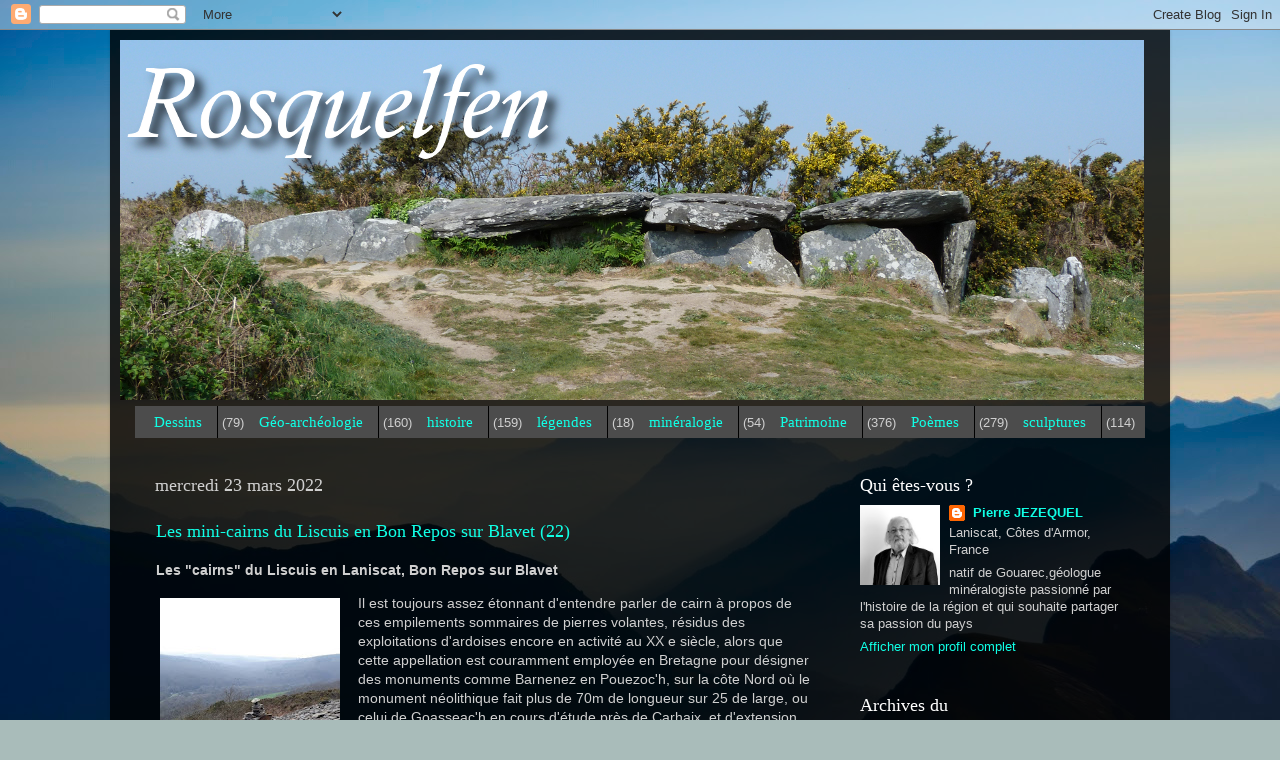

--- FILE ---
content_type: text/html; charset=UTF-8
request_url: https://rosquelfen-pj.blogspot.com/2022/03/
body_size: 20706
content:
<!DOCTYPE html>
<html class='v2' dir='ltr' lang='fr'>
<head>
<link href='https://www.blogger.com/static/v1/widgets/335934321-css_bundle_v2.css' rel='stylesheet' type='text/css'/>
<meta content='width=1100' name='viewport'/>
<meta content='text/html; charset=UTF-8' http-equiv='Content-Type'/>
<meta content='blogger' name='generator'/>
<link href='https://rosquelfen-pj.blogspot.com/favicon.ico' rel='icon' type='image/x-icon'/>
<link href='https://rosquelfen-pj.blogspot.com/2022/03/' rel='canonical'/>
<link rel="alternate" type="application/atom+xml" title="Rosquelfen - Atom" href="https://rosquelfen-pj.blogspot.com/feeds/posts/default" />
<link rel="alternate" type="application/rss+xml" title="Rosquelfen - RSS" href="https://rosquelfen-pj.blogspot.com/feeds/posts/default?alt=rss" />
<link rel="service.post" type="application/atom+xml" title="Rosquelfen - Atom" href="https://draft.blogger.com/feeds/1375919530438786021/posts/default" />
<!--Can't find substitution for tag [blog.ieCssRetrofitLinks]-->
<meta content='https://rosquelfen-pj.blogspot.com/2022/03/' property='og:url'/>
<meta content='Rosquelfen' property='og:title'/>
<meta content='Une vision passionnée de Rosquelfen et sa région par 
Pierre JEZEQUEL' property='og:description'/>
<title>Rosquelfen: mars 2022</title>
<style id='page-skin-1' type='text/css'><!--
/*-----------------------------------------------
Blogger Template Style
Name:     Picture Window
Designer: Blogger
URL:      www.blogger.com
----------------------------------------------- */
/* Content
----------------------------------------------- */
body {
font: normal normal 14px Arial, Tahoma, Helvetica, FreeSans, sans-serif;
color: #cfcfcf;
background: #a9bcba url(//themes.googleusercontent.com/image?id=1oeu82iUqJps3FeKBKTo6YByCaGWa2WjDK-Xuw8Oz9vVaPtbZKzSOJjMoCJYo3C4_-ATJ) no-repeat fixed top center /* Credit: zbindere (http://www.istockphoto.com/googleimages.php?id=7454832&platform=blogger) */;
}
html body .region-inner {
min-width: 0;
max-width: 100%;
width: auto;
}
.content-outer {
font-size: 90%;
}
a:link {
text-decoration:none;
color: #10ffe5;
}
a:visited {
text-decoration:none;
color: #00f1c9;
}
a:hover {
text-decoration:underline;
color: #10fff5;
}
.content-outer {
background: transparent url(//www.blogblog.com/1kt/transparent/black50.png) repeat scroll top left;
-moz-border-radius: 0;
-webkit-border-radius: 0;
-goog-ms-border-radius: 0;
border-radius: 0;
-moz-box-shadow: 0 0 3px rgba(0, 0, 0, .15);
-webkit-box-shadow: 0 0 3px rgba(0, 0, 0, .15);
-goog-ms-box-shadow: 0 0 3px rgba(0, 0, 0, .15);
box-shadow: 0 0 3px rgba(0, 0, 0, .15);
margin: 0 auto;
}
.content-inner {
padding: 10px;
}
/* Header
----------------------------------------------- */
.header-outer {
background: transparent none repeat-x scroll top left;
_background-image: none;
color: #ffffff;
-moz-border-radius: 0;
-webkit-border-radius: 0;
-goog-ms-border-radius: 0;
border-radius: 0;
}
.Header img, .Header #header-inner {
-moz-border-radius: 0;
-webkit-border-radius: 0;
-goog-ms-border-radius: 0;
border-radius: 0;
}
.header-inner .Header .titlewrapper,
.header-inner .Header .descriptionwrapper {
padding-left: 30px;
padding-right: 30px;
}
.Header h1 {
font: normal normal 48px Georgia, Utopia, 'Palatino Linotype', Palatino, serif;
text-shadow: 1px 1px 3px rgba(0, 0, 0, 0.3);
}
.Header h1 a {
color: #ffffff;
}
.Header .description {
font-size: 130%;
}
/* Tabs
----------------------------------------------- */
.tabs-inner {
margin: .5em 15px 1em;
padding: 0;
}
.tabs-inner .section {
margin: 0;
}
.tabs-inner .widget ul {
padding: 0;
background: #4c4c4c none repeat scroll bottom;
-moz-border-radius: 0;
-webkit-border-radius: 0;
-goog-ms-border-radius: 0;
border-radius: 0;
}
.tabs-inner .widget li {
border: none;
}
.tabs-inner .widget li a {
display: inline-block;
padding: .5em 1em;
margin-right: 0;
color: #10ffe5;
font: normal normal 15px Georgia, Utopia, 'Palatino Linotype', Palatino, serif;
-moz-border-radius: 0 0 0 0;
-webkit-border-top-left-radius: 0;
-webkit-border-top-right-radius: 0;
-goog-ms-border-radius: 0 0 0 0;
border-radius: 0 0 0 0;
background: transparent none no-repeat scroll top left;
border-right: 1px solid #000000;
}
.tabs-inner .widget li:first-child a {
padding-left: 1.25em;
-moz-border-radius-topleft: 0;
-moz-border-radius-bottomleft: 0;
-webkit-border-top-left-radius: 0;
-webkit-border-bottom-left-radius: 0;
-goog-ms-border-top-left-radius: 0;
-goog-ms-border-bottom-left-radius: 0;
border-top-left-radius: 0;
border-bottom-left-radius: 0;
}
.tabs-inner .widget li.selected a,
.tabs-inner .widget li a:hover {
position: relative;
z-index: 1;
background: #00f1c9 none repeat scroll bottom;
color: #ffffff;
-moz-box-shadow: 0 0 0 rgba(0, 0, 0, .15);
-webkit-box-shadow: 0 0 0 rgba(0, 0, 0, .15);
-goog-ms-box-shadow: 0 0 0 rgba(0, 0, 0, .15);
box-shadow: 0 0 0 rgba(0, 0, 0, .15);
}
/* Headings
----------------------------------------------- */
h2 {
font: normal normal 18px Georgia, Utopia, 'Palatino Linotype', Palatino, serif;
text-transform: none;
color: #ffffff;
margin: .5em 0;
}
/* Main
----------------------------------------------- */
.main-outer {
background: transparent none repeat scroll top center;
-moz-border-radius: 0 0 0 0;
-webkit-border-top-left-radius: 0;
-webkit-border-top-right-radius: 0;
-webkit-border-bottom-left-radius: 0;
-webkit-border-bottom-right-radius: 0;
-goog-ms-border-radius: 0 0 0 0;
border-radius: 0 0 0 0;
-moz-box-shadow: 0 0 0 rgba(0, 0, 0, .15);
-webkit-box-shadow: 0 0 0 rgba(0, 0, 0, .15);
-goog-ms-box-shadow: 0 0 0 rgba(0, 0, 0, .15);
box-shadow: 0 0 0 rgba(0, 0, 0, .15);
}
.main-inner {
padding: 15px 20px 20px;
}
.main-inner .column-center-inner {
padding: 0 0;
}
.main-inner .column-left-inner {
padding-left: 0;
}
.main-inner .column-right-inner {
padding-right: 0;
}
/* Posts
----------------------------------------------- */
h3.post-title {
margin: 0;
font: normal normal 18px Georgia, Utopia, 'Palatino Linotype', Palatino, serif;
}
.comments h4 {
margin: 1em 0 0;
font: normal normal 18px Georgia, Utopia, 'Palatino Linotype', Palatino, serif;
}
.date-header span {
color: #cfcfcf;
}
.post-outer {
background-color: transparent;
border: solid 1px transparent;
-moz-border-radius: 0;
-webkit-border-radius: 0;
border-radius: 0;
-goog-ms-border-radius: 0;
padding: 15px 20px;
margin: 0 -20px 20px;
}
.post-body {
line-height: 1.4;
font-size: 110%;
position: relative;
}
.post-header {
margin: 0 0 1.5em;
color: #9e9e9e;
line-height: 1.6;
}
.post-footer {
margin: .5em 0 0;
color: #9e9e9e;
line-height: 1.6;
}
#blog-pager {
font-size: 140%
}
#comments .comment-author {
padding-top: 1.5em;
border-top: dashed 1px #ccc;
border-top: dashed 1px rgba(128, 128, 128, .5);
background-position: 0 1.5em;
}
#comments .comment-author:first-child {
padding-top: 0;
border-top: none;
}
.avatar-image-container {
margin: .2em 0 0;
}
/* Comments
----------------------------------------------- */
.comments .comments-content .icon.blog-author {
background-repeat: no-repeat;
background-image: url([data-uri]);
}
.comments .comments-content .loadmore a {
border-top: 1px solid #10fff5;
border-bottom: 1px solid #10fff5;
}
.comments .continue {
border-top: 2px solid #10fff5;
}
/* Widgets
----------------------------------------------- */
.widget ul, .widget #ArchiveList ul.flat {
padding: 0;
list-style: none;
}
.widget ul li, .widget #ArchiveList ul.flat li {
border-top: dashed 1px #ccc;
border-top: dashed 1px rgba(128, 128, 128, .5);
}
.widget ul li:first-child, .widget #ArchiveList ul.flat li:first-child {
border-top: none;
}
.widget .post-body ul {
list-style: disc;
}
.widget .post-body ul li {
border: none;
}
/* Footer
----------------------------------------------- */
.footer-outer {
color:#cfcfcf;
background: transparent none repeat scroll top center;
-moz-border-radius: 0 0 0 0;
-webkit-border-top-left-radius: 0;
-webkit-border-top-right-radius: 0;
-webkit-border-bottom-left-radius: 0;
-webkit-border-bottom-right-radius: 0;
-goog-ms-border-radius: 0 0 0 0;
border-radius: 0 0 0 0;
-moz-box-shadow: 0 0 0 rgba(0, 0, 0, .15);
-webkit-box-shadow: 0 0 0 rgba(0, 0, 0, .15);
-goog-ms-box-shadow: 0 0 0 rgba(0, 0, 0, .15);
box-shadow: 0 0 0 rgba(0, 0, 0, .15);
}
.footer-inner {
padding: 10px 20px 20px;
}
.footer-outer a {
color: #10ffe5;
}
.footer-outer a:visited {
color: #00f1c9;
}
.footer-outer a:hover {
color: #10fff5;
}
.footer-outer .widget h2 {
color: #ffffff;
}
/* Mobile
----------------------------------------------- */
html body.mobile {
height: auto;
}
html body.mobile {
min-height: 480px;
background-size: 100% auto;
}
.mobile .body-fauxcolumn-outer {
background: transparent none repeat scroll top left;
}
html .mobile .mobile-date-outer, html .mobile .blog-pager {
border-bottom: none;
background: transparent none repeat scroll top center;
margin-bottom: 10px;
}
.mobile .date-outer {
background: transparent none repeat scroll top center;
}
.mobile .header-outer, .mobile .main-outer,
.mobile .post-outer, .mobile .footer-outer {
-moz-border-radius: 0;
-webkit-border-radius: 0;
-goog-ms-border-radius: 0;
border-radius: 0;
}
.mobile .content-outer,
.mobile .main-outer,
.mobile .post-outer {
background: inherit;
border: none;
}
.mobile .content-outer {
font-size: 100%;
}
.mobile-link-button {
background-color: #10ffe5;
}
.mobile-link-button a:link, .mobile-link-button a:visited {
color: transparent;
}
.mobile-index-contents {
color: #cfcfcf;
}
.mobile .tabs-inner .PageList .widget-content {
background: #00f1c9 none repeat scroll bottom;
color: #ffffff;
}
.mobile .tabs-inner .PageList .widget-content .pagelist-arrow {
border-left: 1px solid #000000;
}
#BlogArchive1_ArchiveList{
width:200px;
}
.content-inner{
background-color:rgba(0, 0, 0, 0.6);
}
--></style>
<style id='template-skin-1' type='text/css'><!--
body {
min-width: 1060px;
}
.content-outer, .content-fauxcolumn-outer, .region-inner {
min-width: 1060px;
max-width: 1060px;
_width: 1060px;
}
.main-inner .columns {
padding-left: 0;
padding-right: 310px;
}
.main-inner .fauxcolumn-center-outer {
left: 0;
right: 310px;
/* IE6 does not respect left and right together */
_width: expression(this.parentNode.offsetWidth -
parseInt("0") -
parseInt("310px") + 'px');
}
.main-inner .fauxcolumn-left-outer {
width: 0;
}
.main-inner .fauxcolumn-right-outer {
width: 310px;
}
.main-inner .column-left-outer {
width: 0;
right: 100%;
margin-left: -0;
}
.main-inner .column-right-outer {
width: 310px;
margin-right: -310px;
}
#layout {
min-width: 0;
}
#layout .content-outer {
min-width: 0;
width: 800px;
}
#layout .region-inner {
min-width: 0;
width: auto;
}
body#layout div.add_widget {
padding: 8px;
}
body#layout div.add_widget a {
margin-left: 32px;
}
--></style>
<style>
    body {background-image:url(\/\/themes.googleusercontent.com\/image?id=1oeu82iUqJps3FeKBKTo6YByCaGWa2WjDK-Xuw8Oz9vVaPtbZKzSOJjMoCJYo3C4_-ATJ);}
    
@media (max-width: 200px) { body {background-image:url(\/\/themes.googleusercontent.com\/image?id=1oeu82iUqJps3FeKBKTo6YByCaGWa2WjDK-Xuw8Oz9vVaPtbZKzSOJjMoCJYo3C4_-ATJ&options=w200);}}
@media (max-width: 400px) and (min-width: 201px) { body {background-image:url(\/\/themes.googleusercontent.com\/image?id=1oeu82iUqJps3FeKBKTo6YByCaGWa2WjDK-Xuw8Oz9vVaPtbZKzSOJjMoCJYo3C4_-ATJ&options=w400);}}
@media (max-width: 800px) and (min-width: 401px) { body {background-image:url(\/\/themes.googleusercontent.com\/image?id=1oeu82iUqJps3FeKBKTo6YByCaGWa2WjDK-Xuw8Oz9vVaPtbZKzSOJjMoCJYo3C4_-ATJ&options=w800);}}
@media (max-width: 1200px) and (min-width: 801px) { body {background-image:url(\/\/themes.googleusercontent.com\/image?id=1oeu82iUqJps3FeKBKTo6YByCaGWa2WjDK-Xuw8Oz9vVaPtbZKzSOJjMoCJYo3C4_-ATJ&options=w1200);}}
/* Last tag covers anything over one higher than the previous max-size cap. */
@media (min-width: 1201px) { body {background-image:url(\/\/themes.googleusercontent.com\/image?id=1oeu82iUqJps3FeKBKTo6YByCaGWa2WjDK-Xuw8Oz9vVaPtbZKzSOJjMoCJYo3C4_-ATJ&options=w1600);}}
  </style>
<link href='https://draft.blogger.com/dyn-css/authorization.css?targetBlogID=1375919530438786021&amp;zx=51c57a50-427d-42bb-8abd-bc65f6cde229' media='none' onload='if(media!=&#39;all&#39;)media=&#39;all&#39;' rel='stylesheet'/><noscript><link href='https://draft.blogger.com/dyn-css/authorization.css?targetBlogID=1375919530438786021&amp;zx=51c57a50-427d-42bb-8abd-bc65f6cde229' rel='stylesheet'/></noscript>
<meta name='google-adsense-platform-account' content='ca-host-pub-1556223355139109'/>
<meta name='google-adsense-platform-domain' content='blogspot.com'/>

</head>
<body class='loading variant-screen'>
<div class='navbar section' id='navbar' name='Navbar'><div class='widget Navbar' data-version='1' id='Navbar1'><script type="text/javascript">
    function setAttributeOnload(object, attribute, val) {
      if(window.addEventListener) {
        window.addEventListener('load',
          function(){ object[attribute] = val; }, false);
      } else {
        window.attachEvent('onload', function(){ object[attribute] = val; });
      }
    }
  </script>
<div id="navbar-iframe-container"></div>
<script type="text/javascript" src="https://apis.google.com/js/platform.js"></script>
<script type="text/javascript">
      gapi.load("gapi.iframes:gapi.iframes.style.bubble", function() {
        if (gapi.iframes && gapi.iframes.getContext) {
          gapi.iframes.getContext().openChild({
              url: 'https://draft.blogger.com/navbar/1375919530438786021?origin\x3dhttps://rosquelfen-pj.blogspot.com',
              where: document.getElementById("navbar-iframe-container"),
              id: "navbar-iframe"
          });
        }
      });
    </script><script type="text/javascript">
(function() {
var script = document.createElement('script');
script.type = 'text/javascript';
script.src = '//pagead2.googlesyndication.com/pagead/js/google_top_exp.js';
var head = document.getElementsByTagName('head')[0];
if (head) {
head.appendChild(script);
}})();
</script>
</div></div>
<div class='body-fauxcolumns'>
<div class='fauxcolumn-outer body-fauxcolumn-outer'>
<div class='cap-top'>
<div class='cap-left'></div>
<div class='cap-right'></div>
</div>
<div class='fauxborder-left'>
<div class='fauxborder-right'></div>
<div class='fauxcolumn-inner'>
</div>
</div>
<div class='cap-bottom'>
<div class='cap-left'></div>
<div class='cap-right'></div>
</div>
</div>
</div>
<div class='content'>
<div class='content-fauxcolumns'>
<div class='fauxcolumn-outer content-fauxcolumn-outer'>
<div class='cap-top'>
<div class='cap-left'></div>
<div class='cap-right'></div>
</div>
<div class='fauxborder-left'>
<div class='fauxborder-right'></div>
<div class='fauxcolumn-inner'>
</div>
</div>
<div class='cap-bottom'>
<div class='cap-left'></div>
<div class='cap-right'></div>
</div>
</div>
</div>
<div class='content-outer'>
<div class='content-cap-top cap-top'>
<div class='cap-left'></div>
<div class='cap-right'></div>
</div>
<div class='fauxborder-left content-fauxborder-left'>
<div class='fauxborder-right content-fauxborder-right'></div>
<div class='content-inner'>
<header>
<div class='header-outer'>
<div class='header-cap-top cap-top'>
<div class='cap-left'></div>
<div class='cap-right'></div>
</div>
<div class='fauxborder-left header-fauxborder-left'>
<div class='fauxborder-right header-fauxborder-right'></div>
<div class='region-inner header-inner'>
<div class='header section' id='header' name='En-tête'><div class='widget Header' data-version='1' id='Header1'>
<div id='header-inner'>
<a href='https://rosquelfen-pj.blogspot.com/' style='display: block'>
<img alt='Rosquelfen' height='360px; ' id='Header1_headerimg' src='https://blogger.googleusercontent.com/img/b/R29vZ2xl/AVvXsEjtQjN8aZf0YvD_iE8DLr33L__oSeARKm-OtlYaGgI4ckPYWQzRX2mDv3JZ5PkW308nnSgwrx4PkIikAl6wEHnymiLkQowKksKAUTeAw9726esQxyfDV7iD8nwn2Zfj_tjLN2BnJm_RIg/s1600/P1000243.png' style='display: block' width='1024px; '/>
</a>
</div>
</div></div>
</div>
</div>
<div class='header-cap-bottom cap-bottom'>
<div class='cap-left'></div>
<div class='cap-right'></div>
</div>
</div>
</header>
<div class='tabs-outer'>
<div class='tabs-cap-top cap-top'>
<div class='cap-left'></div>
<div class='cap-right'></div>
</div>
<div class='fauxborder-left tabs-fauxborder-left'>
<div class='fauxborder-right tabs-fauxborder-right'></div>
<div class='region-inner tabs-inner'>
<div class='tabs section' id='crosscol' name='Toutes les colonnes'><div class='widget Label' data-version='1' id='Label1'>
<h2>Libellés</h2>
<div class='widget-content list-label-widget-content'>
<ul>
<li>
<a dir='ltr' href='https://rosquelfen-pj.blogspot.com/search/label/Dessins'>Dessins</a>
<span dir='ltr'>(79)</span>
</li>
<li>
<a dir='ltr' href='https://rosquelfen-pj.blogspot.com/search/label/G%C3%A9o-arch%C3%A9ologie'>Géo-archéologie</a>
<span dir='ltr'>(160)</span>
</li>
<li>
<a dir='ltr' href='https://rosquelfen-pj.blogspot.com/search/label/histoire'>histoire</a>
<span dir='ltr'>(159)</span>
</li>
<li>
<a dir='ltr' href='https://rosquelfen-pj.blogspot.com/search/label/l%C3%A9gendes'>légendes</a>
<span dir='ltr'>(18)</span>
</li>
<li>
<a dir='ltr' href='https://rosquelfen-pj.blogspot.com/search/label/min%C3%A9ralogie'>minéralogie</a>
<span dir='ltr'>(54)</span>
</li>
<li>
<a dir='ltr' href='https://rosquelfen-pj.blogspot.com/search/label/Patrimoine'>Patrimoine</a>
<span dir='ltr'>(376)</span>
</li>
<li>
<a dir='ltr' href='https://rosquelfen-pj.blogspot.com/search/label/Po%C3%A8mes'>Poèmes</a>
<span dir='ltr'>(279)</span>
</li>
<li>
<a dir='ltr' href='https://rosquelfen-pj.blogspot.com/search/label/sculptures'>sculptures</a>
<span dir='ltr'>(114)</span>
</li>
</ul>
<div class='clear'></div>
</div>
</div></div>
<div class='tabs no-items section' id='crosscol-overflow' name='Cross-Column 2'></div>
</div>
</div>
<div class='tabs-cap-bottom cap-bottom'>
<div class='cap-left'></div>
<div class='cap-right'></div>
</div>
</div>
<div class='main-outer'>
<div class='main-cap-top cap-top'>
<div class='cap-left'></div>
<div class='cap-right'></div>
</div>
<div class='fauxborder-left main-fauxborder-left'>
<div class='fauxborder-right main-fauxborder-right'></div>
<div class='region-inner main-inner'>
<div class='columns fauxcolumns'>
<div class='fauxcolumn-outer fauxcolumn-center-outer'>
<div class='cap-top'>
<div class='cap-left'></div>
<div class='cap-right'></div>
</div>
<div class='fauxborder-left'>
<div class='fauxborder-right'></div>
<div class='fauxcolumn-inner'>
</div>
</div>
<div class='cap-bottom'>
<div class='cap-left'></div>
<div class='cap-right'></div>
</div>
</div>
<div class='fauxcolumn-outer fauxcolumn-left-outer'>
<div class='cap-top'>
<div class='cap-left'></div>
<div class='cap-right'></div>
</div>
<div class='fauxborder-left'>
<div class='fauxborder-right'></div>
<div class='fauxcolumn-inner'>
</div>
</div>
<div class='cap-bottom'>
<div class='cap-left'></div>
<div class='cap-right'></div>
</div>
</div>
<div class='fauxcolumn-outer fauxcolumn-right-outer'>
<div class='cap-top'>
<div class='cap-left'></div>
<div class='cap-right'></div>
</div>
<div class='fauxborder-left'>
<div class='fauxborder-right'></div>
<div class='fauxcolumn-inner'>
</div>
</div>
<div class='cap-bottom'>
<div class='cap-left'></div>
<div class='cap-right'></div>
</div>
</div>
<!-- corrects IE6 width calculation -->
<div class='columns-inner'>
<div class='column-center-outer'>
<div class='column-center-inner'>
<div class='main section' id='main' name='Principal'><div class='widget Blog' data-version='1' id='Blog1'>
<div class='blog-posts hfeed'>

          <div class="date-outer">
        
<h2 class='date-header'><span>mercredi 23 mars 2022</span></h2>

          <div class="date-posts">
        
<div class='post-outer'>
<div class='post hentry uncustomized-post-template' itemprop='blogPost' itemscope='itemscope' itemtype='http://schema.org/BlogPosting'>
<meta content='https://blogger.googleusercontent.com/img/b/R29vZ2xl/AVvXsEi5zSYzN6UjSCB_h6OdcTuJT0MBF6h1aNXlMB8fQ4R3jqO0dMkEkS00Hj-nt8kSHiAafd60nccEuW43QHCAg8WtXHSudeLykbonpHrHneN1c7m45xoU5JOqVT_T6QlhsVuGpqi63S8zYxODZ_9UAhdLNCZmBS4JFzKkff7szC8DwV8-NiloYXO-oA/s320/20220319_143047.jpg' itemprop='image_url'/>
<meta content='1375919530438786021' itemprop='blogId'/>
<meta content='1327970605538662649' itemprop='postId'/>
<a name='1327970605538662649'></a>
<h3 class='post-title entry-title' itemprop='name'>
<a href='https://rosquelfen-pj.blogspot.com/2022/03/les-mini-cairns-du-liscuis-en-bon-repos.html'>Les mini-cairns du Liscuis en Bon Repos sur Blavet (22)</a>
</h3>
<div class='post-header'>
<div class='post-header-line-1'></div>
</div>
<div class='post-body entry-content' id='post-body-1327970605538662649' itemprop='description articleBody'>
<p><b>Les "cairns" du Liscuis en Laniscat, Bon Repos sur Blavet</b>&nbsp;</p><table align="center" cellpadding="0" cellspacing="0" class="tr-caption-container" style="float: left; margin-right: 1em; text-align: left;"><tbody><tr><td style="text-align: center;"><a href="https://blogger.googleusercontent.com/img/b/R29vZ2xl/AVvXsEi5zSYzN6UjSCB_h6OdcTuJT0MBF6h1aNXlMB8fQ4R3jqO0dMkEkS00Hj-nt8kSHiAafd60nccEuW43QHCAg8WtXHSudeLykbonpHrHneN1c7m45xoU5JOqVT_T6QlhsVuGpqi63S8zYxODZ_9UAhdLNCZmBS4JFzKkff7szC8DwV8-NiloYXO-oA/s937/20220319_143047.jpg" style="margin-left: auto; margin-right: auto;"><img border="0" data-original-height="937" data-original-width="527" height="320" src="https://blogger.googleusercontent.com/img/b/R29vZ2xl/AVvXsEi5zSYzN6UjSCB_h6OdcTuJT0MBF6h1aNXlMB8fQ4R3jqO0dMkEkS00Hj-nt8kSHiAafd60nccEuW43QHCAg8WtXHSudeLykbonpHrHneN1c7m45xoU5JOqVT_T6QlhsVuGpqi63S8zYxODZ_9UAhdLNCZmBS4JFzKkff7szC8DwV8-NiloYXO-oA/s320/20220319_143047.jpg" width="180" /></a></td></tr><tr><td class="tr-caption" style="text-align: center;">minicairn au Liscuis</td></tr></tbody></table>Il est toujours assez étonnant d'entendre parler de cairn à propos de ces empilements sommaires de pierres volantes, résidus des exploitations d'ardoises encore en activité au XX e siècle, alors que cette appellation est couramment employée en Bretagne pour désigner des monuments comme Barnenez en Pouezoc'h, sur la côte Nord où le monument néolithique fait plus de 70m de longueur sur 25 de large, ou celui de Goasseac'h en cours d'étude près de Carhaix, et d'extension encore plus importante que le cairn côtier.<div>Si ces empilements de débris de schiste ne gênent personne ici, il est souvent recommandé de ne pas se laisser tenter par cet "empilement-souvenir" car sur la côte par exemple, il perturbe l'habitat d'une faune de bord de mer, ou sur des sentiers de montagne, il&nbsp; vient parfois modifier la signalétique des sentiers dans des endroits sans végétation ni poteaux indicateurs, signalétique réalisée par ces empilements qui ont alors une fonction bien précise, orienter le marcheur de passage.</div><table align="center" cellpadding="0" cellspacing="0" class="tr-caption-container" style="float: right; margin-left: 1em; text-align: right;"><tbody><tr><td style="text-align: center;"><a href="https://blogger.googleusercontent.com/img/b/R29vZ2xl/AVvXsEiwT4SOHq7sfDuNGbgDIfQjC07sP7Kas8-fsDi1K1i7_rm3gGQie7Af9K7dB5B86m4gpE0QUU0ICM1rA9j4jUFoSiiPIH3_gVRIFOp3C3jK_1xHlg44U3YjKQhYlkwcVIkEq8FBtYV3ZxSX4g5RRmGX_TFB2qa_etVDuppoJArRflatWMNBs1YbCA/s880/20220319_143107.jpg" style="margin-left: auto; margin-right: auto;"><img border="0" data-original-height="880" data-original-width="495" height="320" src="https://blogger.googleusercontent.com/img/b/R29vZ2xl/AVvXsEiwT4SOHq7sfDuNGbgDIfQjC07sP7Kas8-fsDi1K1i7_rm3gGQie7Af9K7dB5B86m4gpE0QUU0ICM1rA9j4jUFoSiiPIH3_gVRIFOp3C3jK_1xHlg44U3YjKQhYlkwcVIkEq8FBtYV3ZxSX4g5RRmGX_TFB2qa_etVDuppoJArRflatWMNBs1YbCA/s320/20220319_143107.jpg" width="180" /></a></td></tr><tr><td class="tr-caption" style="text-align: center;">au-dessus de la vallée du Blavet</td></tr></tbody></table><br /><div><br /><p><br /></p><p>Sur le Liscuis, le sentier passe sur les crêtes du Dévonien (étage de l'ère primaire ou paléozoïque) qui dominent la vallée du Blavet entre Gouarec et Bon Repos. Lorsque le marcheur surplombe cette vallée en face de l'écluse de Saint Hervé, seule écluse entre Gouarec et Bon Repos, il passe sur les débris des anciennes carrières d'ardoises que l'on peut qualifier ici d'ardoises mordorées comme celles qui ont servi à couvrir les toitures de l'abbaye de Bon Repos ou celle plus récente de la chapelle de Rosquelfen dont la restauration vient de se terminer (février 2022). Ces carrières ont encore produit des ardoises après la dernière guerre et&nbsp; la dernière d'entre elles (carrière d'Hervé Pochon) n'a cessé sa production que depuis quelques années.</p><table align="center" cellpadding="0" cellspacing="0" class="tr-caption-container" style="float: left; margin-right: 1em; text-align: left;"><tbody><tr><td style="text-align: center;"><a href="https://blogger.googleusercontent.com/img/b/R29vZ2xl/AVvXsEhvxnJLh5YMVYO0dmWgrB-HQhWnePp0bF_sTI8NuBQRSL8LUf8t1Sww4-Wd-jtZ2aY99nCAl26f-6p511PKRcKA0xsVoI490JMxgfKdRImTRg7mQEU9IsB_t9a-ldJ3ZNtTJV6oChByHQf2JqTVyMgvkj1K0gRhVX6V_VP2VYBgD0YN3mCSpYywgA/s1565/20220319_143235.jpg" style="margin-left: auto; margin-right: auto;"><img border="0" data-original-height="880" data-original-width="1565" height="180" src="https://blogger.googleusercontent.com/img/b/R29vZ2xl/AVvXsEhvxnJLh5YMVYO0dmWgrB-HQhWnePp0bF_sTI8NuBQRSL8LUf8t1Sww4-Wd-jtZ2aY99nCAl26f-6p511PKRcKA0xsVoI490JMxgfKdRImTRg7mQEU9IsB_t9a-ldJ3ZNtTJV6oChByHQf2JqTVyMgvkj1K0gRhVX6V_VP2VYBgD0YN3mCSpYywgA/s320/20220319_143235.jpg" width="320" /></a></td></tr><tr><td class="tr-caption" style="text-align: center;">Amas plus importants en retrait du chemin</td></tr></tbody></table><br /><p>Les marcheurs se sentent donc inspirés dans ce cadre qu'il faut bien reconnaître comme exceptionnel, avec une vision tout-à-fait unique sur la vallée du Blavet canalisé et sur la forêt de Quénécan qui habille le versant sud de cette vallée. Certains ont entrepris depuis bien des années maintenant, des cairns de plusieurs tonnes (plusieurs m3 de schistes à densité moyenne de 2,7): une expression libre qui se fond dans le décor naturel et préservé de cet endroit.</p></div>
<div style='clear: both;'></div>
</div>
<div class='post-footer'>
<div class='post-footer-line post-footer-line-1'>
<span class='post-author vcard'>
Publié par
<span class='fn' itemprop='author' itemscope='itemscope' itemtype='http://schema.org/Person'>
<meta content='https://draft.blogger.com/profile/07311499882783734883' itemprop='url'/>
<a class='g-profile' href='https://draft.blogger.com/profile/07311499882783734883' rel='author' title='author profile'>
<span itemprop='name'>&#160;Pierre JEZEQUEL</span>
</a>
</span>
</span>
<span class='post-timestamp'>
à
<meta content='https://rosquelfen-pj.blogspot.com/2022/03/les-mini-cairns-du-liscuis-en-bon-repos.html' itemprop='url'/>
<a class='timestamp-link' href='https://rosquelfen-pj.blogspot.com/2022/03/les-mini-cairns-du-liscuis-en-bon-repos.html' rel='bookmark' title='permanent link'><abbr class='published' itemprop='datePublished' title='2022-03-23T10:48:00-07:00'>10:48</abbr></a>
</span>
<span class='post-comment-link'>
<a class='comment-link' href='https://rosquelfen-pj.blogspot.com/2022/03/les-mini-cairns-du-liscuis-en-bon-repos.html#comment-form' onclick=''>
Aucun commentaire:
  </a>
</span>
<span class='post-icons'>
<span class='item-control blog-admin pid-1436777898'>
<a href='https://draft.blogger.com/post-edit.g?blogID=1375919530438786021&postID=1327970605538662649&from=pencil' title='Modifier l&#39;article'>
<img alt='' class='icon-action' height='18' src='https://resources.blogblog.com/img/icon18_edit_allbkg.gif' width='18'/>
</a>
</span>
</span>
<div class='post-share-buttons goog-inline-block'>
<a class='goog-inline-block share-button sb-email' href='https://draft.blogger.com/share-post.g?blogID=1375919530438786021&postID=1327970605538662649&target=email' target='_blank' title='Envoyer par e-mail'><span class='share-button-link-text'>Envoyer par e-mail</span></a><a class='goog-inline-block share-button sb-blog' href='https://draft.blogger.com/share-post.g?blogID=1375919530438786021&postID=1327970605538662649&target=blog' onclick='window.open(this.href, "_blank", "height=270,width=475"); return false;' target='_blank' title='BlogThis!'><span class='share-button-link-text'>BlogThis!</span></a><a class='goog-inline-block share-button sb-twitter' href='https://draft.blogger.com/share-post.g?blogID=1375919530438786021&postID=1327970605538662649&target=twitter' target='_blank' title='Partager sur X'><span class='share-button-link-text'>Partager sur X</span></a><a class='goog-inline-block share-button sb-facebook' href='https://draft.blogger.com/share-post.g?blogID=1375919530438786021&postID=1327970605538662649&target=facebook' onclick='window.open(this.href, "_blank", "height=430,width=640"); return false;' target='_blank' title='Partager sur Facebook'><span class='share-button-link-text'>Partager sur Facebook</span></a><a class='goog-inline-block share-button sb-pinterest' href='https://draft.blogger.com/share-post.g?blogID=1375919530438786021&postID=1327970605538662649&target=pinterest' target='_blank' title='Partager sur Pinterest'><span class='share-button-link-text'>Partager sur Pinterest</span></a>
</div>
</div>
<div class='post-footer-line post-footer-line-2'>
<span class='post-labels'>
Libellés :
<a href='https://rosquelfen-pj.blogspot.com/search/label/G%C3%A9o-arch%C3%A9ologie' rel='tag'>Géo-archéologie</a>
</span>
</div>
<div class='post-footer-line post-footer-line-3'>
<span class='post-location'>
</span>
</div>
</div>
</div>
</div>

          </div></div>
        

          <div class="date-outer">
        
<h2 class='date-header'><span>jeudi 17 mars 2022</span></h2>

          <div class="date-posts">
        
<div class='post-outer'>
<div class='post hentry uncustomized-post-template' itemprop='blogPost' itemscope='itemscope' itemtype='http://schema.org/BlogPosting'>
<meta content='https://blogger.googleusercontent.com/img/a/AVvXsEjxygoFD5cc7V_joxS0kACoZfK7TPxtbMf2h06Impz4vfwS8LxWYuGLxlh1mThCkGdjgYzjdKWRTpTynOHmG-8nyTBzdp582MjVyQnt65gDNHme6fqSunxWF3QAgKOStS2FhON0ZIzf2jD_QwegSCUGEsOSdBoE5sWrpuj6NASNpGCEl8Z79UXO6Q=s320' itemprop='image_url'/>
<meta content='1375919530438786021' itemprop='blogId'/>
<meta content='5678532018865330536' itemprop='postId'/>
<a name='5678532018865330536'></a>
<h3 class='post-title entry-title' itemprop='name'>
<a href='https://rosquelfen-pj.blogspot.com/2022/03/nouvelle-carte-blanche-sainte-brigitte.html'>Nouvelle carte blanche à Sainte Brigitte (56), le dimanche 27 mars</a>
</h3>
<div class='post-header'>
<div class='post-header-line-1'></div>
</div>
<div class='post-body entry-content' id='post-body-5678532018865330536' itemprop='description articleBody'>
<p><br /></p><p></p><table align="center" cellpadding="0" cellspacing="0" class="tr-caption-container" style="float: right; margin-left: 1em; text-align: right;"><tbody><tr><td style="text-align: center;"><a href="https://blogger.googleusercontent.com/img/a/AVvXsEjxygoFD5cc7V_joxS0kACoZfK7TPxtbMf2h06Impz4vfwS8LxWYuGLxlh1mThCkGdjgYzjdKWRTpTynOHmG-8nyTBzdp582MjVyQnt65gDNHme6fqSunxWF3QAgKOStS2FhON0ZIzf2jD_QwegSCUGEsOSdBoE5sWrpuj6NASNpGCEl8Z79UXO6Q=s3508" style="margin-left: auto; margin-right: auto;"><img border="0" data-original-height="3508" data-original-width="2480" height="320" src="https://blogger.googleusercontent.com/img/a/AVvXsEjxygoFD5cc7V_joxS0kACoZfK7TPxtbMf2h06Impz4vfwS8LxWYuGLxlh1mThCkGdjgYzjdKWRTpTynOHmG-8nyTBzdp582MjVyQnt65gDNHme6fqSunxWF3QAgKOStS2FhON0ZIzf2jD_QwegSCUGEsOSdBoE5sWrpuj6NASNpGCEl8Z79UXO6Q=s320" width="226" /></a></td></tr><tr><td class="tr-caption" style="text-align: center;"></td></tr></tbody></table><b style="font-family: Helvetica, Arial, sans-serif; text-align: center;"><span style="color: #04ff00; font-family: Garamond, serif; font-size: large;">Carte blanche aux plantes médicinales locales</span></b><p></p><p align="center" class="yiv8725588852ydpc44d822ayiv0623464341ydp2f861653yiv9477031206ydpe8041fc1MsoNormal" style="background-attachment: initial; background-color: white; background-image: initial; background-position: initial; background-repeat: initial; background-size: initial; color: #26282a; font-family: Helvetica, Arial, sans-serif; font-size: 16px; font-weight: bold; line-height: normal; margin-bottom: 0cm; text-align: center;"><b><i><span style="font-family: Garamond, serif; font-size: 22pt;">&nbsp;&#171; Les reconnaître et les utiliser&nbsp;</span></i></b><b><i><span style="color: black; font-family: &quot;Book Antiqua&quot;, serif; font-size: 10pt;">&nbsp;</span></i></b><b><i><span style="font-family: Garamond, serif; font-size: 22pt;">&#187;</span></i></b></p><p align="center" class="yiv8725588852ydpc44d822ayiv0623464341ydp2f861653yiv9477031206ydpe8041fc1MsoNormal" style="background-attachment: initial; background-color: white; background-image: initial; background-position: initial; background-repeat: initial; background-size: initial; color: #26282a; font-family: Helvetica, Arial, sans-serif; font-size: 16px; font-weight: bold; line-height: normal; margin-bottom: 0cm; text-align: center;"><b><u><span style="font-family: Garamond, serif; font-size: 16pt;">Dimanche 27 mars &#8211; Sainte-Brigitte</span></u></b><b><span face="Helvetica, sans-serif" style="font-size: 10pt;"></span></b></p><p align="center" class="yiv8725588852ydpc44d822ayiv0623464341ydp2f861653yiv9477031206ydpe8041fc1MsoNormal" style="background-attachment: initial; background-color: white; background-image: initial; background-position: initial; background-repeat: initial; background-size: initial; color: #26282a; font-family: Helvetica, Arial, sans-serif; font-size: 16px; line-height: normal; text-align: center;"><span face="Helvetica, sans-serif" style="color: #1d2228; font-size: 12pt;"><i><b>Exposé interactif de Magali Jézéquel</b></i></span></p><p class="yiv8725588852ydpc44d822ayiv0623464341ydp2f861653yiv9477031206ydpe8041fc1MsoNormal" style="background-attachment: initial; background-color: white; background-image: initial; background-position: initial; background-repeat: initial; background-size: initial; color: #26282a; font-family: Helvetica, Arial, sans-serif; font-size: 16px; line-height: normal; margin-bottom: 0cm; text-align: justify;"><span face="Helvetica, sans-serif" style="color: #1d2228; font-size: 12pt;">Infirmière diplômée d&#8217;État, Magali Jézéquel s&#8217;est orientée vers des pratiques de soins naturels, dans une approche globale de la personne. Passionnée de nature, elle expliquera comment reconnaitre une&nbsp;</span>quinzaine de plantes sauvages de la région (comestibles et médicinales), et comment les cuisiner.&nbsp;Elle enrichira son propos au travers de photos prises sur Sainte-Brigitte et quelques spécimens récoltés sur place.<b>&nbsp;</b></p><p class="yiv8725588852ydpc44d822ayiv0623464341ydp2f861653yiv9477031206ydpe8041fc1MsoNormal" style="background-attachment: initial; background-color: white; background-image: initial; background-position: initial; background-repeat: initial; background-size: initial; color: #26282a; font-family: Helvetica, Arial, sans-serif; font-size: 16px; font-weight: bold; line-height: normal; margin-bottom: 0cm; text-align: justify;"><b><span face="Helvetica, sans-serif" style="background-attachment: initial; background-image: initial; background-position: initial; background-repeat: initial; background-size: initial; color: black;">Rendez-vous à 15 heures, à la salle des fêtes</span></b><span face="Helvetica, sans-serif" style="color: #1d2228; font-size: 14pt;">.</span><span face="Helvetica, sans-serif" style="color: #1d2228;"></span></p><p class="yiv8725588852ydpc44d822ayiv0623464341ydp2f861653yiv9477031206ydpe8041fc1MsoNormal" style="background-attachment: initial; background-color: white; background-image: initial; background-position: initial; background-repeat: initial; background-size: initial; color: #26282a; font-family: Helvetica, Arial, sans-serif; font-size: 16px; font-weight: bold; line-height: normal; text-align: justify;"><span face="Helvetica, sans-serif" style="color: #1d2228; font-size: 12pt;">GRATUIT, ouvert à tous. Boissons et gâteaux bienvenus comme à l&#8217;accoutumée.</span></p>
<div style='clear: both;'></div>
</div>
<div class='post-footer'>
<div class='post-footer-line post-footer-line-1'>
<span class='post-author vcard'>
Publié par
<span class='fn' itemprop='author' itemscope='itemscope' itemtype='http://schema.org/Person'>
<meta content='https://draft.blogger.com/profile/07311499882783734883' itemprop='url'/>
<a class='g-profile' href='https://draft.blogger.com/profile/07311499882783734883' rel='author' title='author profile'>
<span itemprop='name'>&#160;Pierre JEZEQUEL</span>
</a>
</span>
</span>
<span class='post-timestamp'>
à
<meta content='https://rosquelfen-pj.blogspot.com/2022/03/nouvelle-carte-blanche-sainte-brigitte.html' itemprop='url'/>
<a class='timestamp-link' href='https://rosquelfen-pj.blogspot.com/2022/03/nouvelle-carte-blanche-sainte-brigitte.html' rel='bookmark' title='permanent link'><abbr class='published' itemprop='datePublished' title='2022-03-17T13:32:00-07:00'>13:32</abbr></a>
</span>
<span class='post-comment-link'>
<a class='comment-link' href='https://rosquelfen-pj.blogspot.com/2022/03/nouvelle-carte-blanche-sainte-brigitte.html#comment-form' onclick=''>
Aucun commentaire:
  </a>
</span>
<span class='post-icons'>
<span class='item-control blog-admin pid-1436777898'>
<a href='https://draft.blogger.com/post-edit.g?blogID=1375919530438786021&postID=5678532018865330536&from=pencil' title='Modifier l&#39;article'>
<img alt='' class='icon-action' height='18' src='https://resources.blogblog.com/img/icon18_edit_allbkg.gif' width='18'/>
</a>
</span>
</span>
<div class='post-share-buttons goog-inline-block'>
<a class='goog-inline-block share-button sb-email' href='https://draft.blogger.com/share-post.g?blogID=1375919530438786021&postID=5678532018865330536&target=email' target='_blank' title='Envoyer par e-mail'><span class='share-button-link-text'>Envoyer par e-mail</span></a><a class='goog-inline-block share-button sb-blog' href='https://draft.blogger.com/share-post.g?blogID=1375919530438786021&postID=5678532018865330536&target=blog' onclick='window.open(this.href, "_blank", "height=270,width=475"); return false;' target='_blank' title='BlogThis!'><span class='share-button-link-text'>BlogThis!</span></a><a class='goog-inline-block share-button sb-twitter' href='https://draft.blogger.com/share-post.g?blogID=1375919530438786021&postID=5678532018865330536&target=twitter' target='_blank' title='Partager sur X'><span class='share-button-link-text'>Partager sur X</span></a><a class='goog-inline-block share-button sb-facebook' href='https://draft.blogger.com/share-post.g?blogID=1375919530438786021&postID=5678532018865330536&target=facebook' onclick='window.open(this.href, "_blank", "height=430,width=640"); return false;' target='_blank' title='Partager sur Facebook'><span class='share-button-link-text'>Partager sur Facebook</span></a><a class='goog-inline-block share-button sb-pinterest' href='https://draft.blogger.com/share-post.g?blogID=1375919530438786021&postID=5678532018865330536&target=pinterest' target='_blank' title='Partager sur Pinterest'><span class='share-button-link-text'>Partager sur Pinterest</span></a>
</div>
</div>
<div class='post-footer-line post-footer-line-2'>
<span class='post-labels'>
</span>
</div>
<div class='post-footer-line post-footer-line-3'>
<span class='post-location'>
</span>
</div>
</div>
</div>
</div>

          </div></div>
        

          <div class="date-outer">
        
<h2 class='date-header'><span>mercredi 16 mars 2022</span></h2>

          <div class="date-posts">
        
<div class='post-outer'>
<div class='post hentry uncustomized-post-template' itemprop='blogPost' itemscope='itemscope' itemtype='http://schema.org/BlogPosting'>
<meta content='https://blogger.googleusercontent.com/img/a/AVvXsEjybgKHwJ64SgqUh6emVDmE1CXe1VTXcZst3PV6eFuUBqmbzojgMjZgjX9xROUXPVncbVDyxYk2AAkOeLS9jclMVE-t-QXoWyTgSJU9B6jBWxJBugn5pF4WMrZOuBc9j9zR-54mQ6VtYtkg7QkyuDfGLrFQuCK9Ief8N1VxgfhWSXaINuaYIyeihw=s320' itemprop='image_url'/>
<meta content='1375919530438786021' itemprop='blogId'/>
<meta content='3150597010049759761' itemprop='postId'/>
<a name='3150597010049759761'></a>
<h3 class='post-title entry-title' itemprop='name'>
<a href='https://rosquelfen-pj.blogspot.com/2022/03/poeme_16.html'>Poème</a>
</h3>
<div class='post-header'>
<div class='post-header-line-1'></div>
</div>
<div class='post-body entry-content' id='post-body-3150597010049759761' itemprop='description articleBody'>
<p><b>Les mots de mars</b></p><p>Ma muse aux lointains silencieux</p><p>Mes écritures à coeur battant</p><p>Mes landes grises où j'aime tant</p><p>Faire des voeux</p><p><br /></p><p>Où est l'antan fleuri des roses,</p><p>Le chemin creux resté désert,&nbsp;</p><p>Mars aujourd'hui fêtant l'hiver</p><p>En mode pause?</p><p></p><table align="center" cellpadding="0" cellspacing="0" class="tr-caption-container" style="float: right; margin-left: 1em; text-align: right;"><tbody><tr><td style="text-align: center;"><a href="https://blogger.googleusercontent.com/img/a/AVvXsEjybgKHwJ64SgqUh6emVDmE1CXe1VTXcZst3PV6eFuUBqmbzojgMjZgjX9xROUXPVncbVDyxYk2AAkOeLS9jclMVE-t-QXoWyTgSJU9B6jBWxJBugn5pF4WMrZOuBc9j9zR-54mQ6VtYtkg7QkyuDfGLrFQuCK9Ief8N1VxgfhWSXaINuaYIyeihw=s1565" style="margin-left: auto; margin-right: auto;"><img border="0" data-original-height="880" data-original-width="1565" height="180" src="https://blogger.googleusercontent.com/img/a/AVvXsEjybgKHwJ64SgqUh6emVDmE1CXe1VTXcZst3PV6eFuUBqmbzojgMjZgjX9xROUXPVncbVDyxYk2AAkOeLS9jclMVE-t-QXoWyTgSJU9B6jBWxJBugn5pF4WMrZOuBc9j9zR-54mQ6VtYtkg7QkyuDfGLrFQuCK9Ief8N1VxgfhWSXaINuaYIyeihw=s320" width="320" /></a></td></tr><tr><td class="tr-caption" style="text-align: center;">Bords du lac de Guerlédan en avril 2021</td></tr></tbody></table><br />Mes pauvres mots ne sauraient dire<p></p><p>Ma faim de vivre et l'art d'aimer&nbsp;</p><p>Qu'au mémorial de belles années</p><p>Je viens inscrire!</p><p><br /></p><p>Nous pourrions bien sûr disparaître</p><p>Ne plus penser au lendemain</p><p>Laisser nos ombres errer sans fin</p><p>Sous les grands hêtres...</p><p><br /></p><p>Je ne sais pourquoi dans le coeur</p><p>Persiste une étrange sensation</p><p>Le débordement d'émotions</p><p>Des riches heures!</p><p><br /></p><p>C'est dans <i><b>le lien</b></i>, comme <i><b>le chant</b></i></p><p>Qu'<i><b>un rêve</b></i> efface la<i><b>&nbsp;déchirure</b></i></p><p>Que l'éclat de <i><b>Sirius </b></i>dure</p><p>Au firmament.</p><p><br /></p><p>Tous les poèmes en leurs échos</p><p>Me touchent au coeur, aussi m'alarment.</p><p>Sais-tu la puissance de cette arme:</p><p>Le chant des mots?</p>
<div style='clear: both;'></div>
</div>
<div class='post-footer'>
<div class='post-footer-line post-footer-line-1'>
<span class='post-author vcard'>
Publié par
<span class='fn' itemprop='author' itemscope='itemscope' itemtype='http://schema.org/Person'>
<meta content='https://draft.blogger.com/profile/07311499882783734883' itemprop='url'/>
<a class='g-profile' href='https://draft.blogger.com/profile/07311499882783734883' rel='author' title='author profile'>
<span itemprop='name'>&#160;Pierre JEZEQUEL</span>
</a>
</span>
</span>
<span class='post-timestamp'>
à
<meta content='https://rosquelfen-pj.blogspot.com/2022/03/poeme_16.html' itemprop='url'/>
<a class='timestamp-link' href='https://rosquelfen-pj.blogspot.com/2022/03/poeme_16.html' rel='bookmark' title='permanent link'><abbr class='published' itemprop='datePublished' title='2022-03-16T01:32:00-07:00'>01:32</abbr></a>
</span>
<span class='post-comment-link'>
<a class='comment-link' href='https://rosquelfen-pj.blogspot.com/2022/03/poeme_16.html#comment-form' onclick=''>
1&#160;commentaire:
  </a>
</span>
<span class='post-icons'>
<span class='item-control blog-admin pid-1436777898'>
<a href='https://draft.blogger.com/post-edit.g?blogID=1375919530438786021&postID=3150597010049759761&from=pencil' title='Modifier l&#39;article'>
<img alt='' class='icon-action' height='18' src='https://resources.blogblog.com/img/icon18_edit_allbkg.gif' width='18'/>
</a>
</span>
</span>
<div class='post-share-buttons goog-inline-block'>
<a class='goog-inline-block share-button sb-email' href='https://draft.blogger.com/share-post.g?blogID=1375919530438786021&postID=3150597010049759761&target=email' target='_blank' title='Envoyer par e-mail'><span class='share-button-link-text'>Envoyer par e-mail</span></a><a class='goog-inline-block share-button sb-blog' href='https://draft.blogger.com/share-post.g?blogID=1375919530438786021&postID=3150597010049759761&target=blog' onclick='window.open(this.href, "_blank", "height=270,width=475"); return false;' target='_blank' title='BlogThis!'><span class='share-button-link-text'>BlogThis!</span></a><a class='goog-inline-block share-button sb-twitter' href='https://draft.blogger.com/share-post.g?blogID=1375919530438786021&postID=3150597010049759761&target=twitter' target='_blank' title='Partager sur X'><span class='share-button-link-text'>Partager sur X</span></a><a class='goog-inline-block share-button sb-facebook' href='https://draft.blogger.com/share-post.g?blogID=1375919530438786021&postID=3150597010049759761&target=facebook' onclick='window.open(this.href, "_blank", "height=430,width=640"); return false;' target='_blank' title='Partager sur Facebook'><span class='share-button-link-text'>Partager sur Facebook</span></a><a class='goog-inline-block share-button sb-pinterest' href='https://draft.blogger.com/share-post.g?blogID=1375919530438786021&postID=3150597010049759761&target=pinterest' target='_blank' title='Partager sur Pinterest'><span class='share-button-link-text'>Partager sur Pinterest</span></a>
</div>
</div>
<div class='post-footer-line post-footer-line-2'>
<span class='post-labels'>
Libellés :
<a href='https://rosquelfen-pj.blogspot.com/search/label/Po%C3%A8mes' rel='tag'>Poèmes</a>
</span>
</div>
<div class='post-footer-line post-footer-line-3'>
<span class='post-location'>
</span>
</div>
</div>
</div>
</div>

          </div></div>
        

          <div class="date-outer">
        
<h2 class='date-header'><span>samedi 12 mars 2022</span></h2>

          <div class="date-posts">
        
<div class='post-outer'>
<div class='post hentry uncustomized-post-template' itemprop='blogPost' itemscope='itemscope' itemtype='http://schema.org/BlogPosting'>
<meta content='https://blogger.googleusercontent.com/img/a/AVvXsEiNTJxGwJtAiOFjbPGR-dfk9HVqbe8iLpSe-XvNMCz4az6VLjlq-ZXzbhayla0KgVWbz-AKTV-DMwzFs7kOFi3SIc4IJZZLKqDJpTftD84gNM4EnRN1fXmdxZjY2Vu9xM6gmc-eZxDV3h_UdVDW91noupkp1-A8fdTyQAih0UxMTGLL0cX42-a_DA=s320' itemprop='image_url'/>
<meta content='1375919530438786021' itemprop='blogId'/>
<meta content='2502422460989987244' itemprop='postId'/>
<a name='2502422460989987244'></a>
<h3 class='post-title entry-title' itemprop='name'>
<a href='https://rosquelfen-pj.blogspot.com/2022/03/histoire-etonnante-du-clocher-porche-de.html'>Histoire étonnante du clocher-porche de Saint-Mayeux (22)</a>
</h3>
<div class='post-header'>
<div class='post-header-line-1'></div>
</div>
<div class='post-body entry-content' id='post-body-2502422460989987244' itemprop='description articleBody'>
<p><b>Histoire étonnante du clocher-porche de Saint-Mayeux</b>&nbsp;<b>en Côtes d'Armor.</b></p><p>C'est sous ce titre qu'un document de 23 pages (à publier) développe les éléments qui viennent mettre en doute les affirmations d'un transfert pierre-à-pierre du clocher de l'abbatiale de Bon-Repos à Saint-Mayeux au début XIXe siècle. Cette origine figure sur la base mérimée PA00089615 avec la date de son inscription MH, le 27 mars 1926.</p><p>Pour le moment et après les études réalisées sur le site de l'abbaye de Bon-Repos par les archéologues*, il n'existerait aucune trace ni aucune preuve de l'existence d'un clocher en pierres à Bon-Repos. C'est donc sur la seule affirmation de Le Bourhis Kerbiziet** que nous pouvons imaginer une tour de type campanile à côté et en contrebas de l'abbatiale, qui aurait été démontée entre 1808 et 1810 pour enrichir le clocher de Saint-Mayeux.</p><table align="center" cellpadding="0" cellspacing="0" class="tr-caption-container" style="float: left; margin-right: 1em; text-align: left;"><tbody><tr><td style="text-align: center;"><a href="https://blogger.googleusercontent.com/img/a/AVvXsEiNTJxGwJtAiOFjbPGR-dfk9HVqbe8iLpSe-XvNMCz4az6VLjlq-ZXzbhayla0KgVWbz-AKTV-DMwzFs7kOFi3SIc4IJZZLKqDJpTftD84gNM4EnRN1fXmdxZjY2Vu9xM6gmc-eZxDV3h_UdVDW91noupkp1-A8fdTyQAih0UxMTGLL0cX42-a_DA=s1001" style="margin-left: auto; margin-right: auto;"><img border="0" data-original-height="1001" data-original-width="720" height="320" src="https://blogger.googleusercontent.com/img/a/AVvXsEiNTJxGwJtAiOFjbPGR-dfk9HVqbe8iLpSe-XvNMCz4az6VLjlq-ZXzbhayla0KgVWbz-AKTV-DMwzFs7kOFi3SIc4IJZZLKqDJpTftD84gNM4EnRN1fXmdxZjY2Vu9xM6gmc-eZxDV3h_UdVDW91noupkp1-A8fdTyQAih0UxMTGLL0cX42-a_DA=s320" width="230" /></a></td></tr><tr><td class="tr-caption" style="text-align: center;">clocher de l'église de St Mayeux avant 1806</td></tr></tbody></table>D'anciennes cartes postales de l'église de Saint-Mayeux permettent de se faire une idée de l'ancien clocher du XVIIe siècle de type "beaumanoir" avec sa tourelle d'escalier en pierre, ses deux terrasses, sa flèche ajourée et ses contreforts à chaque angle de la tour. Un bon clocher de paroisse assez classique qui a été pris comme référence pour réaliser celui de la trève de Caurel, construit exactement sur le même modèle (St-Mayeux avait pour trèves, Caurel et Saint-Gilles-Vieux-Marché).<div>Mais c'est sans doute cette flèche en granite qui s'effondre sur la nef en 1806 (archives de St Mayeux), rendant l'église inutilisable jusqu'à sa complète reconstruction en 1835. Cette tour-porche est assez massive; les murs font 1m60 d'épaisseur, pour pouvoir supporter le poids de la flèche. Lorsque celle-ci s'éffondre sur la nef, le clocher est démonté puis remonté en intégrant les pierres de l'abbatiale de Bon-Repos, y compris deux piliers de la nef qui constituent aujourd'hui la porte interne du porche.</div><table align="center" cellpadding="0" cellspacing="0" class="tr-caption-container" style="float: right; margin-left: 1em; text-align: right;"><tbody><tr><td style="text-align: center;"><a href="https://blogger.googleusercontent.com/img/a/AVvXsEghqJeWcwHOXaZiKUwPi7Exdd30tXUr2s51Bh_KrOpD7HWfKnWXGblGjLvWcQvDqkHWVc-U46b4lAP4pg5b-gC9-DZTlMWNaO7aRngm_8jtwUx8Xw1rEf1TNulKWq4R111dursqpjW6op6L7AkTYPVCWhHBWhGapKFXX2r0VhLSFitVeXqBLGLycw=s937" style="margin-left: auto; margin-right: auto;"><img border="0" data-original-height="937" data-original-width="527" height="320" src="https://blogger.googleusercontent.com/img/a/AVvXsEghqJeWcwHOXaZiKUwPi7Exdd30tXUr2s51Bh_KrOpD7HWfKnWXGblGjLvWcQvDqkHWVc-U46b4lAP4pg5b-gC9-DZTlMWNaO7aRngm_8jtwUx8Xw1rEf1TNulKWq4R111dursqpjW6op6L7AkTYPVCWhHBWhGapKFXX2r0VhLSFitVeXqBLGLycw=s320" width="180" /></a></td></tr><tr><td class="tr-caption" style="text-align: center;">Tour-campanile de Bon-Repos<br />Essai de reconstitution</td></tr></tbody></table><br /><div><br /><p>Â quoi pouvait ressembler la tour-campanile de l'abbaye, dans l'hypothèse où elle a réellement existé? Les auteurs comme Le Bourhis Kerbiziet et Ernest Le Barzic parlent d'une tour en contrebas de la nef et donc dans la cour allant jusqu'à la Porterie de l'abbaye, espace de l'ancienne ferme qui occupait les bâtiments en L de cet endroit. Le Bourhis Kerbiziet indique bien qu'il n'y avait pas d'escalier pour monter dans la tour, mais une simple échelle. On peut donc imaginer un campanile de taille plus modeste que celle du clocher de St-Mayeux avec un berceau des cloches recouvert d'ardoises (les archives de l'abbaye indiquent des réparations du clocher par un couvreur et mentionnent des ardoises). Cette tour moins massive qu'un clocher paroissial, n'aurait pas nécessité le même terrassement pour ses fondations ce qui pourrait expliquer qu'elle n'a pas été repérée par la couverture géoradar réalisée par les archéologues.</p><table align="center" cellpadding="0" cellspacing="0" class="tr-caption-container" style="float: left; margin-right: 1em; text-align: left;"><tbody><tr><td style="text-align: center;"><a href="https://blogger.googleusercontent.com/img/a/AVvXsEgExHOfatxE6koGgpWJhFbepnkEJeiMKDMo3v4uWagO4Ha5YvWCNY_aLiU_Q4hczYpcAG7-tW6WyZLstQ9f3kw8bNlzBgwsuWV0TMN0qOOWHOG_nWLsEM_BWULGpF0RSRXzpdj8l9-5w7QtrvJ3AOPRvNfdKWDOEaK7BW6a_SvtwhLk5i3W7stIwA=s880" style="margin-left: auto; margin-right: auto;"><img border="0" data-original-height="880" data-original-width="495" height="320" src="https://blogger.googleusercontent.com/img/a/AVvXsEgExHOfatxE6koGgpWJhFbepnkEJeiMKDMo3v4uWagO4Ha5YvWCNY_aLiU_Q4hczYpcAG7-tW6WyZLstQ9f3kw8bNlzBgwsuWV0TMN0qOOWHOG_nWLsEM_BWULGpF0RSRXzpdj8l9-5w7QtrvJ3AOPRvNfdKWDOEaK7BW6a_SvtwhLk5i3W7stIwA=s320" width="180" /></a></td></tr><tr><td class="tr-caption" style="text-align: center;">clocher actuel de St-Mayeux</td></tr></tbody></table><br /><p>L'intégration de la tour de Bon-Repos au clocher paroissial de Saint-Mayeux entièrement démonté puis remonté, aurait donné cette façade très ornée où l'on retrouve les éléments présents dans l'abbatiale de Bon-Repos comme cette entrée principale ornée de colonnes en granite clair avec bases et chapiteaux reconnaissables. Le tout a été identifié comme monument du XVIIe siècle, mais ce clocher à tourelle reste l'ancien amélioré par les belles pierres de Bon-Repos après 1808 (date de 1809 gravée au fronton).</p><p>* Etude historique, prospection géophysique, analyse architecturale des vestiges médiévaux du carré claustral et du secteur sud-est. Textes, illustrations et annexes: Sainte Luce-sur-Loire. Février 2021. Produit par le Département 22, la DRAC de Bretagne, Archeodunum SAS.</p><p>**:&nbsp;Francis Le Bour&#8217;his Kerbiziet : &#171; Une vieille abbaye de Cornouaille, Notre Dame de 
Bon Repos &#187;. Ed : Quimper, Le Goaziou 1948, réédition 1951.</p></div>
<div style='clear: both;'></div>
</div>
<div class='post-footer'>
<div class='post-footer-line post-footer-line-1'>
<span class='post-author vcard'>
Publié par
<span class='fn' itemprop='author' itemscope='itemscope' itemtype='http://schema.org/Person'>
<meta content='https://draft.blogger.com/profile/07311499882783734883' itemprop='url'/>
<a class='g-profile' href='https://draft.blogger.com/profile/07311499882783734883' rel='author' title='author profile'>
<span itemprop='name'>&#160;Pierre JEZEQUEL</span>
</a>
</span>
</span>
<span class='post-timestamp'>
à
<meta content='https://rosquelfen-pj.blogspot.com/2022/03/histoire-etonnante-du-clocher-porche-de.html' itemprop='url'/>
<a class='timestamp-link' href='https://rosquelfen-pj.blogspot.com/2022/03/histoire-etonnante-du-clocher-porche-de.html' rel='bookmark' title='permanent link'><abbr class='published' itemprop='datePublished' title='2022-03-12T05:55:00-08:00'>05:55</abbr></a>
</span>
<span class='post-comment-link'>
<a class='comment-link' href='https://rosquelfen-pj.blogspot.com/2022/03/histoire-etonnante-du-clocher-porche-de.html#comment-form' onclick=''>
1&#160;commentaire:
  </a>
</span>
<span class='post-icons'>
<span class='item-control blog-admin pid-1436777898'>
<a href='https://draft.blogger.com/post-edit.g?blogID=1375919530438786021&postID=2502422460989987244&from=pencil' title='Modifier l&#39;article'>
<img alt='' class='icon-action' height='18' src='https://resources.blogblog.com/img/icon18_edit_allbkg.gif' width='18'/>
</a>
</span>
</span>
<div class='post-share-buttons goog-inline-block'>
<a class='goog-inline-block share-button sb-email' href='https://draft.blogger.com/share-post.g?blogID=1375919530438786021&postID=2502422460989987244&target=email' target='_blank' title='Envoyer par e-mail'><span class='share-button-link-text'>Envoyer par e-mail</span></a><a class='goog-inline-block share-button sb-blog' href='https://draft.blogger.com/share-post.g?blogID=1375919530438786021&postID=2502422460989987244&target=blog' onclick='window.open(this.href, "_blank", "height=270,width=475"); return false;' target='_blank' title='BlogThis!'><span class='share-button-link-text'>BlogThis!</span></a><a class='goog-inline-block share-button sb-twitter' href='https://draft.blogger.com/share-post.g?blogID=1375919530438786021&postID=2502422460989987244&target=twitter' target='_blank' title='Partager sur X'><span class='share-button-link-text'>Partager sur X</span></a><a class='goog-inline-block share-button sb-facebook' href='https://draft.blogger.com/share-post.g?blogID=1375919530438786021&postID=2502422460989987244&target=facebook' onclick='window.open(this.href, "_blank", "height=430,width=640"); return false;' target='_blank' title='Partager sur Facebook'><span class='share-button-link-text'>Partager sur Facebook</span></a><a class='goog-inline-block share-button sb-pinterest' href='https://draft.blogger.com/share-post.g?blogID=1375919530438786021&postID=2502422460989987244&target=pinterest' target='_blank' title='Partager sur Pinterest'><span class='share-button-link-text'>Partager sur Pinterest</span></a>
</div>
</div>
<div class='post-footer-line post-footer-line-2'>
<span class='post-labels'>
Libellés :
<a href='https://rosquelfen-pj.blogspot.com/search/label/Dessins' rel='tag'>Dessins</a>,
<a href='https://rosquelfen-pj.blogspot.com/search/label/histoire' rel='tag'>histoire</a>,
<a href='https://rosquelfen-pj.blogspot.com/search/label/Patrimoine' rel='tag'>Patrimoine</a>
</span>
</div>
<div class='post-footer-line post-footer-line-3'>
<span class='post-location'>
</span>
</div>
</div>
</div>
</div>

          </div></div>
        

          <div class="date-outer">
        
<h2 class='date-header'><span>mardi 8 mars 2022</span></h2>

          <div class="date-posts">
        
<div class='post-outer'>
<div class='post hentry uncustomized-post-template' itemprop='blogPost' itemscope='itemscope' itemtype='http://schema.org/BlogPosting'>
<meta content='https://blogger.googleusercontent.com/img/a/AVvXsEgZ2K8U0R6cAp0xOVL7s90pJlSz5Rv0ytn0HsJ1t94JpVMW2yhRqDy62R00K10L1pesOIxR-gV0f9tWnVzrLu9wlkY8IijtTKFb-S52IOn_cVm8FeNLah63YTxXcZpGvZKL4tHYctxY6iG2j_Y45jXc69v93KmPrbyytiIh45hxTdxMZHSz0FWwoQ=w221-h165' itemprop='image_url'/>
<meta content='1375919530438786021' itemprop='blogId'/>
<meta content='5925706098384385' itemprop='postId'/>
<a name='5925706098384385'></a>
<h3 class='post-title entry-title' itemprop='name'>
<a href='https://rosquelfen-pj.blogspot.com/2022/03/poeme.html'>Poème</a>
</h3>
<div class='post-header'>
<div class='post-header-line-1'></div>
</div>
<div class='post-body entry-content' id='post-body-5925706098384385' itemprop='description articleBody'>
<p class="MsoNormal" style="background: #EFEFEF; line-height: 16.5pt; margin-bottom: .0001pt; margin-bottom: 0cm;"><span style="color: #333333; font-family: &quot;Arial&quot;,sans-serif; font-size: 14.0pt; mso-fareast-font-family: &quot;Times New Roman&quot;; mso-fareast-language: FR;">&nbsp;Mars 2022</span></p>

<p class="MsoNormal"><span style="font-size: medium;">Toujours l&#8217;hiver&#8230;<o:p></o:p></span></p>

<p class="MsoNormal"><span style="font-size: medium;">Triste temps sidérant<o:p></o:p></span></p>

<p class="MsoNormal"><span style="font-size: medium;">Un enfant silencieux&nbsp;
serre son doudou contre lui,<o:p></o:p></span></p>

<p class="MsoNormal"><span style="font-size: medium;">Et regarde sa maman sécher ses larmes <o:p></o:p></span></p>

<p class="MsoNormal"><span style="font-size: medium;">Devant la maison brûlée qui fume encore.<o:p></o:p></span></p>

<p class="MsoNormal"><span style="font-size: medium;">Par son regard et son silence, il engrange des sensations,
des émotions&#8230; <o:p></o:p></span></p>

<p class="MsoNormal"><span style="font-size: medium;">Quelqu&#8217;un a fait du mal à sa famille&#8230;<o:p></o:p></span></p>

<p class="MsoNormal"><span style="font-size: medium;">&nbsp;Dans l&#8217;école d&#8217;un
petit village près d&#8217;ici<o:p></o:p></span></p>

<p class="MsoNormal"><span style="font-size: medium;">Une institutrice en colère lance à ce &#171;&nbsp;quelqu&#8217;un&nbsp;&#187;<o:p></o:p></span></p>

<p class="MsoNormal"><span style="font-size: medium;">Les mots de Victor Hugo&nbsp;:<o:p></o:p></span></p>

<p class="MsoNormal"><span style="font-size: medium;"><i><b>&#171;&nbsp;Si l&#8217;œil pouvait plonger sous la voûte chétive<o:p></o:p></b></i></span></p>

<p class="MsoNormal"><span style="font-size: medium;"><i><b>De votre crâne étroit qu&#8217;un instinct vil&nbsp; captive,<o:p></o:p></b></i></span></p>

<p class="MsoNormal"><span style="font-size: medium;"><i><b>On y verrait l&#8217;énorme horizon de la nuit;<o:p></o:p></b></i></span></p>

<p class="MsoNormal"><span style="font-size: medium;"><i><b>Vous êtes ce qui bave, ignore, insulte et nuit;<o:p></o:p></b></i></span></p>

<p class="MsoNormal"><span style="font-size: medium;"><i><b>La montagne du mal est dans votre âme naine.<o:p></o:p></b></i></span></p>

<p class="MsoNormal"><span style="font-size: medium;"><i><b>Plus le cœur est petit, plus il y tient de haine.&#187;*</b></i><o:p></o:p></span></p><p class="MsoNormal"><span style="font-size: medium;"><i><table align="center" cellpadding="0" cellspacing="0" class="tr-caption-container" style="float: right; margin-left: 1em; text-align: right;"><tbody><tr><td style="text-align: center;"><a href="https://blogger.googleusercontent.com/img/a/AVvXsEgZ2K8U0R6cAp0xOVL7s90pJlSz5Rv0ytn0HsJ1t94JpVMW2yhRqDy62R00K10L1pesOIxR-gV0f9tWnVzrLu9wlkY8IijtTKFb-S52IOn_cVm8FeNLah63YTxXcZpGvZKL4tHYctxY6iG2j_Y45jXc69v93KmPrbyytiIh45hxTdxMZHSz0FWwoQ=s846" imageanchor="1" style="margin-left: auto; margin-right: auto;"><img border="0" data-original-height="634" data-original-width="846" height="165" src="https://blogger.googleusercontent.com/img/a/AVvXsEgZ2K8U0R6cAp0xOVL7s90pJlSz5Rv0ytn0HsJ1t94JpVMW2yhRqDy62R00K10L1pesOIxR-gV0f9tWnVzrLu9wlkY8IijtTKFb-S52IOn_cVm8FeNLah63YTxXcZpGvZKL4tHYctxY6iG2j_Y45jXc69v93KmPrbyytiIh45hxTdxMZHSz0FWwoQ=w221-h165" width="221" /></a></td></tr><tr><td class="tr-caption" style="text-align: center;">Ajoncs sur ardoises</td></tr></tbody></table><b><br /></b></i></span></p>

<p class="MsoNormal"><span style="font-size: medium;">Le monde est à la peine et l&#8217;horizon bien noir<o:p></o:p></span></p>

<p class="MsoNormal"><span style="font-size: medium;">Dans la folie active, peu de signes &nbsp;d&#8217;espoir.<o:p></o:p></span></p>

<p class="MsoNormal"><span style="font-size: medium;">Bien seules sur mon chemin, deux couleurs que je croise,<o:p></o:p></span></p>

<p class="MsoNormal"><span style="font-size: medium;">Le Jaune &nbsp;des ajoncs
et le bleu de l&#8217;ardoise.</span><o:p></o:p></p>

<p class="MsoNormal"><o:p>&nbsp;</o:p></p>

<p class="MsoNormal"><o:p></o:p></p><p>*&nbsp;:Extrait de&nbsp;: Toute la lyre (1888 et 1893).&nbsp;</p>
<div style='clear: both;'></div>
</div>
<div class='post-footer'>
<div class='post-footer-line post-footer-line-1'>
<span class='post-author vcard'>
Publié par
<span class='fn' itemprop='author' itemscope='itemscope' itemtype='http://schema.org/Person'>
<meta content='https://draft.blogger.com/profile/07311499882783734883' itemprop='url'/>
<a class='g-profile' href='https://draft.blogger.com/profile/07311499882783734883' rel='author' title='author profile'>
<span itemprop='name'>&#160;Pierre JEZEQUEL</span>
</a>
</span>
</span>
<span class='post-timestamp'>
à
<meta content='https://rosquelfen-pj.blogspot.com/2022/03/poeme.html' itemprop='url'/>
<a class='timestamp-link' href='https://rosquelfen-pj.blogspot.com/2022/03/poeme.html' rel='bookmark' title='permanent link'><abbr class='published' itemprop='datePublished' title='2022-03-08T12:46:00-08:00'>12:46</abbr></a>
</span>
<span class='post-comment-link'>
<a class='comment-link' href='https://rosquelfen-pj.blogspot.com/2022/03/poeme.html#comment-form' onclick=''>
Aucun commentaire:
  </a>
</span>
<span class='post-icons'>
<span class='item-control blog-admin pid-1436777898'>
<a href='https://draft.blogger.com/post-edit.g?blogID=1375919530438786021&postID=5925706098384385&from=pencil' title='Modifier l&#39;article'>
<img alt='' class='icon-action' height='18' src='https://resources.blogblog.com/img/icon18_edit_allbkg.gif' width='18'/>
</a>
</span>
</span>
<div class='post-share-buttons goog-inline-block'>
<a class='goog-inline-block share-button sb-email' href='https://draft.blogger.com/share-post.g?blogID=1375919530438786021&postID=5925706098384385&target=email' target='_blank' title='Envoyer par e-mail'><span class='share-button-link-text'>Envoyer par e-mail</span></a><a class='goog-inline-block share-button sb-blog' href='https://draft.blogger.com/share-post.g?blogID=1375919530438786021&postID=5925706098384385&target=blog' onclick='window.open(this.href, "_blank", "height=270,width=475"); return false;' target='_blank' title='BlogThis!'><span class='share-button-link-text'>BlogThis!</span></a><a class='goog-inline-block share-button sb-twitter' href='https://draft.blogger.com/share-post.g?blogID=1375919530438786021&postID=5925706098384385&target=twitter' target='_blank' title='Partager sur X'><span class='share-button-link-text'>Partager sur X</span></a><a class='goog-inline-block share-button sb-facebook' href='https://draft.blogger.com/share-post.g?blogID=1375919530438786021&postID=5925706098384385&target=facebook' onclick='window.open(this.href, "_blank", "height=430,width=640"); return false;' target='_blank' title='Partager sur Facebook'><span class='share-button-link-text'>Partager sur Facebook</span></a><a class='goog-inline-block share-button sb-pinterest' href='https://draft.blogger.com/share-post.g?blogID=1375919530438786021&postID=5925706098384385&target=pinterest' target='_blank' title='Partager sur Pinterest'><span class='share-button-link-text'>Partager sur Pinterest</span></a>
</div>
</div>
<div class='post-footer-line post-footer-line-2'>
<span class='post-labels'>
Libellés :
<a href='https://rosquelfen-pj.blogspot.com/search/label/Po%C3%A8mes' rel='tag'>Poèmes</a>
</span>
</div>
<div class='post-footer-line post-footer-line-3'>
<span class='post-location'>
</span>
</div>
</div>
</div>
</div>

          </div></div>
        

          <div class="date-outer">
        
<h2 class='date-header'><span>vendredi 4 mars 2022</span></h2>

          <div class="date-posts">
        
<div class='post-outer'>
<div class='post hentry uncustomized-post-template' itemprop='blogPost' itemscope='itemscope' itemtype='http://schema.org/BlogPosting'>
<meta content='https://blogger.googleusercontent.com/img/a/AVvXsEjDqm0amRcTjZIj4ZLBHySkiMlL8AtaS4E6Ada7jmfBwKgTjLw3g7PKh_uX2_nfxD9dEHNYfbFJ1CbE4ZygDE6oNxPEenLR4wFiW5dDvY7TAjivriEYlC_6XvWZwDFBft2Zwgm0DyPg-0CxlsjreogQkuEuny2UAYpg_WFGgLFLqHeDbT2YJnjTmQ=w331-h186' itemprop='image_url'/>
<meta content='1375919530438786021' itemprop='blogId'/>
<meta content='1399529596827680445' itemprop='postId'/>
<a name='1399529596827680445'></a>
<h3 class='post-title entry-title' itemprop='name'>
<a href='https://rosquelfen-pj.blogspot.com/2022/03/restauration-du-calvaire-de-saint.html'>Restauration du calvaire de Saint Gilles à Gouarec (22)</a>
</h3>
<div class='post-header'>
<div class='post-header-line-1'></div>
</div>
<div class='post-body entry-content' id='post-body-1399529596827680445' itemprop='description articleBody'>
<p><b>Remise en place du calvaire restauré de Saint Gilles à Gouarec (22570)</b></p><p></p><table align="center" cellpadding="0" cellspacing="0" class="tr-caption-container" style="float: left; margin-right: 1em; text-align: left;"><tbody><tr><td style="text-align: center;"><a href="https://blogger.googleusercontent.com/img/a/AVvXsEjDqm0amRcTjZIj4ZLBHySkiMlL8AtaS4E6Ada7jmfBwKgTjLw3g7PKh_uX2_nfxD9dEHNYfbFJ1CbE4ZygDE6oNxPEenLR4wFiW5dDvY7TAjivriEYlC_6XvWZwDFBft2Zwgm0DyPg-0CxlsjreogQkuEuny2UAYpg_WFGgLFLqHeDbT2YJnjTmQ=s1080" style="margin-left: auto; margin-right: auto;"><img border="0" data-original-height="608" data-original-width="1080" height="186" src="https://blogger.googleusercontent.com/img/a/AVvXsEjDqm0amRcTjZIj4ZLBHySkiMlL8AtaS4E6Ada7jmfBwKgTjLw3g7PKh_uX2_nfxD9dEHNYfbFJ1CbE4ZygDE6oNxPEenLR4wFiW5dDvY7TAjivriEYlC_6XvWZwDFBft2Zwgm0DyPg-0CxlsjreogQkuEuny2UAYpg_WFGgLFLqHeDbT2YJnjTmQ=w331-h186" width="331" /></a></td></tr><tr><td class="tr-caption" style="text-align: center;">Finition du socle du calvaire par "La Pierre à L'Oeuvre"</td></tr></tbody></table>L'entreprise "La PIERRE à L'OEUVRE, Coopérative de Restauration du Patrimoine du VAL D'OUST (56460) termine la mise en place du grand calvaire de 1864, du cimetière de Saint Gilles. Rappelons au passage que cette chapelle de Saint Gilles était l'église de Gouarec avant la construction au XIXe siècle de Notre Dame de la Fosse sur la rive droite du Blavet dans le centre de la ville. Sous l'Ancien Régime, la paroisse de Gouarec était une trève de Plouguernevel et l'église était donc une église&nbsp;<div><br /></div><div>tréviale (comme Rosquelfen par rapport à Laniscat).<p></p><table align="center" cellpadding="0" cellspacing="0" class="tr-caption-container" style="float: right; margin-left: 1em; text-align: right;"><tbody><tr><td style="text-align: center;"><a href="https://blogger.googleusercontent.com/img/a/AVvXsEhnJgNr7ovuOn9aEjLV_bJzzNkkOwrD90CUmtYS-CvKDR9O0pe9yaYr4jPKZOCfc3Jb7eqjZorcqUiJ_zWnVYYVhAiaKcqsX-Y9eFwnmw5My46bvJZlko2n50Nd7_96_ccc2fsM344JGH-9jO1bfR2DqM0sZE33uk7rku_40bXBv5Hjrtzk59tyYw=s1080" style="margin-left: auto; margin-right: auto;"><img border="0" data-original-height="1080" data-original-width="608" height="320" src="https://blogger.googleusercontent.com/img/a/AVvXsEhnJgNr7ovuOn9aEjLV_bJzzNkkOwrD90CUmtYS-CvKDR9O0pe9yaYr4jPKZOCfc3Jb7eqjZorcqUiJ_zWnVYYVhAiaKcqsX-Y9eFwnmw5My46bvJZlko2n50Nd7_96_ccc2fsM344JGH-9jO1bfR2DqM0sZE33uk7rku_40bXBv5Hjrtzk59tyYw=s320" width="180" /></a></td></tr><tr><td class="tr-caption" style="text-align: center;">Mise en place de la croix</td></tr></tbody></table>La reconstruction du socle et le remontage du fût puis de la croix terminale ont nécessité l'emploi d'un camion-grue capable de soulever des masses de plusieurs centaines de kilos.<table align="center" cellpadding="0" cellspacing="0" class="tr-caption-container" style="float: left; margin-right: 1em; text-align: left;"><tbody><tr><td style="text-align: center;"><a href="https://blogger.googleusercontent.com/img/a/AVvXsEjVnRTsOPuF_nP7gXiqmJD5LwdEZF_KK2pnKKfrRMI7TZCJeVsczrFHY0TDREKMM6x_hplW0KimD6JDCdP_FiCDjvH6gmGv7-tNm28F_R1zh9uClqgX9hpsgIns6xaEMKDy1FOZQCExejIJsk4b-_Vq8V7w_tL-x9WSc-g0lPTMbBfMiWykCHe4rw=s1080" style="margin-left: auto; margin-right: auto;"><img border="0" data-original-height="1080" data-original-width="608" height="320" src="https://blogger.googleusercontent.com/img/a/AVvXsEjVnRTsOPuF_nP7gXiqmJD5LwdEZF_KK2pnKKfrRMI7TZCJeVsczrFHY0TDREKMM6x_hplW0KimD6JDCdP_FiCDjvH6gmGv7-tNm28F_R1zh9uClqgX9hpsgIns6xaEMKDy1FOZQCExejIJsk4b-_Vq8V7w_tL-x9WSc-g0lPTMbBfMiWykCHe4rw=s320" width="180" /></a></td></tr><tr><td class="tr-caption" style="text-align: center;">Phase terminale du remontage</td></tr></tbody></table><br /><div><p>Le calvaire est donc rétabli avec la croix orientée vers le Sud comme il l'était lors d'une précédente restauration (après la tempête de 1987). Cette orientation diffère de celle qui peut se voir sur d'anciennes photos du début XXe siècle, où la croix est orientée vers l'Est, ce qui a été interprété comme une orientation motivée par l'appartenance de Saint Gilles-Gouarec avant la Révolution à la paroisse de Plouguernevel. Cette interprétation laisserait supposer que ce calvaire daté de 1864 a remplacé un monument plus ancien, lui-même orienté vers la paroisse mère.</p><p>Un nom figure au dos de la croix: HERNOT, et ce nom bien connu en Bretagne est celui du sculpteur qui a exécuté cette oeuvre en 1864. Il s'agit d'Yves Hernot père (1820-1890) qui avait son atelier à Lannion (Yves Hernot fils est né en 1861).</p><p>Si difficultés à laisser un commentaire: me contacter par mail: pjezequel@yahoo.fr&nbsp;<br />&nbsp;</p></div></div>
<div style='clear: both;'></div>
</div>
<div class='post-footer'>
<div class='post-footer-line post-footer-line-1'>
<span class='post-author vcard'>
Publié par
<span class='fn' itemprop='author' itemscope='itemscope' itemtype='http://schema.org/Person'>
<meta content='https://draft.blogger.com/profile/07311499882783734883' itemprop='url'/>
<a class='g-profile' href='https://draft.blogger.com/profile/07311499882783734883' rel='author' title='author profile'>
<span itemprop='name'>&#160;Pierre JEZEQUEL</span>
</a>
</span>
</span>
<span class='post-timestamp'>
à
<meta content='https://rosquelfen-pj.blogspot.com/2022/03/restauration-du-calvaire-de-saint.html' itemprop='url'/>
<a class='timestamp-link' href='https://rosquelfen-pj.blogspot.com/2022/03/restauration-du-calvaire-de-saint.html' rel='bookmark' title='permanent link'><abbr class='published' itemprop='datePublished' title='2022-03-04T00:23:00-08:00'>00:23</abbr></a>
</span>
<span class='post-comment-link'>
<a class='comment-link' href='https://rosquelfen-pj.blogspot.com/2022/03/restauration-du-calvaire-de-saint.html#comment-form' onclick=''>
Aucun commentaire:
  </a>
</span>
<span class='post-icons'>
<span class='item-control blog-admin pid-1436777898'>
<a href='https://draft.blogger.com/post-edit.g?blogID=1375919530438786021&postID=1399529596827680445&from=pencil' title='Modifier l&#39;article'>
<img alt='' class='icon-action' height='18' src='https://resources.blogblog.com/img/icon18_edit_allbkg.gif' width='18'/>
</a>
</span>
</span>
<div class='post-share-buttons goog-inline-block'>
<a class='goog-inline-block share-button sb-email' href='https://draft.blogger.com/share-post.g?blogID=1375919530438786021&postID=1399529596827680445&target=email' target='_blank' title='Envoyer par e-mail'><span class='share-button-link-text'>Envoyer par e-mail</span></a><a class='goog-inline-block share-button sb-blog' href='https://draft.blogger.com/share-post.g?blogID=1375919530438786021&postID=1399529596827680445&target=blog' onclick='window.open(this.href, "_blank", "height=270,width=475"); return false;' target='_blank' title='BlogThis!'><span class='share-button-link-text'>BlogThis!</span></a><a class='goog-inline-block share-button sb-twitter' href='https://draft.blogger.com/share-post.g?blogID=1375919530438786021&postID=1399529596827680445&target=twitter' target='_blank' title='Partager sur X'><span class='share-button-link-text'>Partager sur X</span></a><a class='goog-inline-block share-button sb-facebook' href='https://draft.blogger.com/share-post.g?blogID=1375919530438786021&postID=1399529596827680445&target=facebook' onclick='window.open(this.href, "_blank", "height=430,width=640"); return false;' target='_blank' title='Partager sur Facebook'><span class='share-button-link-text'>Partager sur Facebook</span></a><a class='goog-inline-block share-button sb-pinterest' href='https://draft.blogger.com/share-post.g?blogID=1375919530438786021&postID=1399529596827680445&target=pinterest' target='_blank' title='Partager sur Pinterest'><span class='share-button-link-text'>Partager sur Pinterest</span></a>
</div>
</div>
<div class='post-footer-line post-footer-line-2'>
<span class='post-labels'>
Libellés :
<a href='https://rosquelfen-pj.blogspot.com/search/label/Patrimoine' rel='tag'>Patrimoine</a>
</span>
</div>
<div class='post-footer-line post-footer-line-3'>
<span class='post-location'>
</span>
</div>
</div>
</div>
</div>

        </div></div>
      
</div>
<div class='blog-pager' id='blog-pager'>
<span id='blog-pager-newer-link'>
<a class='blog-pager-newer-link' href='https://rosquelfen-pj.blogspot.com/search?updated-max=2022-06-26T13:29:00-07:00&amp;max-results=15&amp;reverse-paginate=true' id='Blog1_blog-pager-newer-link' title='Articles plus récents'>Articles plus récents</a>
</span>
<span id='blog-pager-older-link'>
<a class='blog-pager-older-link' href='https://rosquelfen-pj.blogspot.com/search?updated-max=2022-03-04T00:23:00-08:00&amp;max-results=15' id='Blog1_blog-pager-older-link' title='Articles plus anciens'>Articles plus anciens</a>
</span>
<a class='home-link' href='https://rosquelfen-pj.blogspot.com/'>Accueil</a>
</div>
<div class='clear'></div>
<div class='blog-feeds'>
<div class='feed-links'>
Inscription à :
<a class='feed-link' href='https://rosquelfen-pj.blogspot.com/feeds/posts/default' target='_blank' type='application/atom+xml'>Commentaires (Atom)</a>
</div>
</div>
</div></div>
</div>
</div>
<div class='column-left-outer'>
<div class='column-left-inner'>
<aside>
</aside>
</div>
</div>
<div class='column-right-outer'>
<div class='column-right-inner'>
<aside>
<div class='sidebar section' id='sidebar-right-1'><div class='widget Profile' data-version='1' id='Profile1'>
<h2>Qui êtes-vous ?</h2>
<div class='widget-content'>
<a href='https://draft.blogger.com/profile/07311499882783734883'><img alt='Ma photo' class='profile-img' height='80' src='//blogger.googleusercontent.com/img/b/R29vZ2xl/AVvXsEi-Kw8NUOhJnat_Q7kiNoQ2SCw6BdJU65jmzEsPVy57CkJ_EYUGtMD_CWEuWjLNVWjjsIH31Xd8m8z2x9dbbchdW2eGb11zn9foykqmCksb2jpgeFwbXiieAppAQItF67e4yCJS_ApitwaMkS2a_oQaKXfv2_sO8GmzlJamRiYJItk/s220/Pierre-Jezequel-scaled.jpg' width='80'/></a>
<dl class='profile-datablock'>
<dt class='profile-data'>
<a class='profile-name-link g-profile' href='https://draft.blogger.com/profile/07311499882783734883' rel='author' style='background-image: url(//draft.blogger.com/img/logo-16.png);'>
&#160;Pierre JEZEQUEL
</a>
</dt>
<dd class='profile-data'>Laniscat, Côtes d'Armor, France</dd>
<dd class='profile-textblock'>natif de Gouarec,géologue minéralogiste passionné par l'histoire  de la région et qui souhaite partager sa passion du pays</dd>
</dl>
<a class='profile-link' href='https://draft.blogger.com/profile/07311499882783734883' rel='author'>Afficher mon profil complet</a>
<div class='clear'></div>
</div>
</div></div>
<table border='0' cellpadding='0' cellspacing='0' class='section-columns columns-2'>
<tbody>
<tr>
<td class='first columns-cell'>
<div class='sidebar section' id='sidebar-right-2-1'><div class='widget BlogArchive' data-version='1' id='BlogArchive1'>
<h2>Archives du blog</h2>
<div class='widget-content'>
<div id='ArchiveList'>
<div id='BlogArchive1_ArchiveList'>
<ul class='hierarchy'>
<li class='archivedate collapsed'>
<a class='toggle' href='javascript:void(0)'>
<span class='zippy'>

        &#9658;&#160;
      
</span>
</a>
<a class='post-count-link' href='https://rosquelfen-pj.blogspot.com/2026/'>
2026
</a>
<span class='post-count' dir='ltr'>(2)</span>
<ul class='hierarchy'>
<li class='archivedate collapsed'>
<a class='toggle' href='javascript:void(0)'>
<span class='zippy'>

        &#9658;&#160;
      
</span>
</a>
<a class='post-count-link' href='https://rosquelfen-pj.blogspot.com/2026/01/'>
janvier
</a>
<span class='post-count' dir='ltr'>(2)</span>
</li>
</ul>
</li>
</ul>
<ul class='hierarchy'>
<li class='archivedate collapsed'>
<a class='toggle' href='javascript:void(0)'>
<span class='zippy'>

        &#9658;&#160;
      
</span>
</a>
<a class='post-count-link' href='https://rosquelfen-pj.blogspot.com/2025/'>
2025
</a>
<span class='post-count' dir='ltr'>(64)</span>
<ul class='hierarchy'>
<li class='archivedate collapsed'>
<a class='toggle' href='javascript:void(0)'>
<span class='zippy'>

        &#9658;&#160;
      
</span>
</a>
<a class='post-count-link' href='https://rosquelfen-pj.blogspot.com/2025/12/'>
décembre
</a>
<span class='post-count' dir='ltr'>(5)</span>
</li>
</ul>
<ul class='hierarchy'>
<li class='archivedate collapsed'>
<a class='toggle' href='javascript:void(0)'>
<span class='zippy'>

        &#9658;&#160;
      
</span>
</a>
<a class='post-count-link' href='https://rosquelfen-pj.blogspot.com/2025/11/'>
novembre
</a>
<span class='post-count' dir='ltr'>(6)</span>
</li>
</ul>
<ul class='hierarchy'>
<li class='archivedate collapsed'>
<a class='toggle' href='javascript:void(0)'>
<span class='zippy'>

        &#9658;&#160;
      
</span>
</a>
<a class='post-count-link' href='https://rosquelfen-pj.blogspot.com/2025/10/'>
octobre
</a>
<span class='post-count' dir='ltr'>(5)</span>
</li>
</ul>
<ul class='hierarchy'>
<li class='archivedate collapsed'>
<a class='toggle' href='javascript:void(0)'>
<span class='zippy'>

        &#9658;&#160;
      
</span>
</a>
<a class='post-count-link' href='https://rosquelfen-pj.blogspot.com/2025/09/'>
septembre
</a>
<span class='post-count' dir='ltr'>(4)</span>
</li>
</ul>
<ul class='hierarchy'>
<li class='archivedate collapsed'>
<a class='toggle' href='javascript:void(0)'>
<span class='zippy'>

        &#9658;&#160;
      
</span>
</a>
<a class='post-count-link' href='https://rosquelfen-pj.blogspot.com/2025/08/'>
août
</a>
<span class='post-count' dir='ltr'>(6)</span>
</li>
</ul>
<ul class='hierarchy'>
<li class='archivedate collapsed'>
<a class='toggle' href='javascript:void(0)'>
<span class='zippy'>

        &#9658;&#160;
      
</span>
</a>
<a class='post-count-link' href='https://rosquelfen-pj.blogspot.com/2025/07/'>
juillet
</a>
<span class='post-count' dir='ltr'>(6)</span>
</li>
</ul>
<ul class='hierarchy'>
<li class='archivedate collapsed'>
<a class='toggle' href='javascript:void(0)'>
<span class='zippy'>

        &#9658;&#160;
      
</span>
</a>
<a class='post-count-link' href='https://rosquelfen-pj.blogspot.com/2025/06/'>
juin
</a>
<span class='post-count' dir='ltr'>(6)</span>
</li>
</ul>
<ul class='hierarchy'>
<li class='archivedate collapsed'>
<a class='toggle' href='javascript:void(0)'>
<span class='zippy'>

        &#9658;&#160;
      
</span>
</a>
<a class='post-count-link' href='https://rosquelfen-pj.blogspot.com/2025/05/'>
mai
</a>
<span class='post-count' dir='ltr'>(5)</span>
</li>
</ul>
<ul class='hierarchy'>
<li class='archivedate collapsed'>
<a class='toggle' href='javascript:void(0)'>
<span class='zippy'>

        &#9658;&#160;
      
</span>
</a>
<a class='post-count-link' href='https://rosquelfen-pj.blogspot.com/2025/04/'>
avril
</a>
<span class='post-count' dir='ltr'>(5)</span>
</li>
</ul>
<ul class='hierarchy'>
<li class='archivedate collapsed'>
<a class='toggle' href='javascript:void(0)'>
<span class='zippy'>

        &#9658;&#160;
      
</span>
</a>
<a class='post-count-link' href='https://rosquelfen-pj.blogspot.com/2025/03/'>
mars
</a>
<span class='post-count' dir='ltr'>(5)</span>
</li>
</ul>
<ul class='hierarchy'>
<li class='archivedate collapsed'>
<a class='toggle' href='javascript:void(0)'>
<span class='zippy'>

        &#9658;&#160;
      
</span>
</a>
<a class='post-count-link' href='https://rosquelfen-pj.blogspot.com/2025/02/'>
février
</a>
<span class='post-count' dir='ltr'>(5)</span>
</li>
</ul>
<ul class='hierarchy'>
<li class='archivedate collapsed'>
<a class='toggle' href='javascript:void(0)'>
<span class='zippy'>

        &#9658;&#160;
      
</span>
</a>
<a class='post-count-link' href='https://rosquelfen-pj.blogspot.com/2025/01/'>
janvier
</a>
<span class='post-count' dir='ltr'>(6)</span>
</li>
</ul>
</li>
</ul>
<ul class='hierarchy'>
<li class='archivedate collapsed'>
<a class='toggle' href='javascript:void(0)'>
<span class='zippy'>

        &#9658;&#160;
      
</span>
</a>
<a class='post-count-link' href='https://rosquelfen-pj.blogspot.com/2024/'>
2024
</a>
<span class='post-count' dir='ltr'>(62)</span>
<ul class='hierarchy'>
<li class='archivedate collapsed'>
<a class='toggle' href='javascript:void(0)'>
<span class='zippy'>

        &#9658;&#160;
      
</span>
</a>
<a class='post-count-link' href='https://rosquelfen-pj.blogspot.com/2024/12/'>
décembre
</a>
<span class='post-count' dir='ltr'>(6)</span>
</li>
</ul>
<ul class='hierarchy'>
<li class='archivedate collapsed'>
<a class='toggle' href='javascript:void(0)'>
<span class='zippy'>

        &#9658;&#160;
      
</span>
</a>
<a class='post-count-link' href='https://rosquelfen-pj.blogspot.com/2024/11/'>
novembre
</a>
<span class='post-count' dir='ltr'>(6)</span>
</li>
</ul>
<ul class='hierarchy'>
<li class='archivedate collapsed'>
<a class='toggle' href='javascript:void(0)'>
<span class='zippy'>

        &#9658;&#160;
      
</span>
</a>
<a class='post-count-link' href='https://rosquelfen-pj.blogspot.com/2024/10/'>
octobre
</a>
<span class='post-count' dir='ltr'>(5)</span>
</li>
</ul>
<ul class='hierarchy'>
<li class='archivedate collapsed'>
<a class='toggle' href='javascript:void(0)'>
<span class='zippy'>

        &#9658;&#160;
      
</span>
</a>
<a class='post-count-link' href='https://rosquelfen-pj.blogspot.com/2024/09/'>
septembre
</a>
<span class='post-count' dir='ltr'>(5)</span>
</li>
</ul>
<ul class='hierarchy'>
<li class='archivedate collapsed'>
<a class='toggle' href='javascript:void(0)'>
<span class='zippy'>

        &#9658;&#160;
      
</span>
</a>
<a class='post-count-link' href='https://rosquelfen-pj.blogspot.com/2024/08/'>
août
</a>
<span class='post-count' dir='ltr'>(5)</span>
</li>
</ul>
<ul class='hierarchy'>
<li class='archivedate collapsed'>
<a class='toggle' href='javascript:void(0)'>
<span class='zippy'>

        &#9658;&#160;
      
</span>
</a>
<a class='post-count-link' href='https://rosquelfen-pj.blogspot.com/2024/07/'>
juillet
</a>
<span class='post-count' dir='ltr'>(5)</span>
</li>
</ul>
<ul class='hierarchy'>
<li class='archivedate collapsed'>
<a class='toggle' href='javascript:void(0)'>
<span class='zippy'>

        &#9658;&#160;
      
</span>
</a>
<a class='post-count-link' href='https://rosquelfen-pj.blogspot.com/2024/06/'>
juin
</a>
<span class='post-count' dir='ltr'>(5)</span>
</li>
</ul>
<ul class='hierarchy'>
<li class='archivedate collapsed'>
<a class='toggle' href='javascript:void(0)'>
<span class='zippy'>

        &#9658;&#160;
      
</span>
</a>
<a class='post-count-link' href='https://rosquelfen-pj.blogspot.com/2024/05/'>
mai
</a>
<span class='post-count' dir='ltr'>(5)</span>
</li>
</ul>
<ul class='hierarchy'>
<li class='archivedate collapsed'>
<a class='toggle' href='javascript:void(0)'>
<span class='zippy'>

        &#9658;&#160;
      
</span>
</a>
<a class='post-count-link' href='https://rosquelfen-pj.blogspot.com/2024/04/'>
avril
</a>
<span class='post-count' dir='ltr'>(6)</span>
</li>
</ul>
<ul class='hierarchy'>
<li class='archivedate collapsed'>
<a class='toggle' href='javascript:void(0)'>
<span class='zippy'>

        &#9658;&#160;
      
</span>
</a>
<a class='post-count-link' href='https://rosquelfen-pj.blogspot.com/2024/03/'>
mars
</a>
<span class='post-count' dir='ltr'>(5)</span>
</li>
</ul>
<ul class='hierarchy'>
<li class='archivedate collapsed'>
<a class='toggle' href='javascript:void(0)'>
<span class='zippy'>

        &#9658;&#160;
      
</span>
</a>
<a class='post-count-link' href='https://rosquelfen-pj.blogspot.com/2024/02/'>
février
</a>
<span class='post-count' dir='ltr'>(4)</span>
</li>
</ul>
<ul class='hierarchy'>
<li class='archivedate collapsed'>
<a class='toggle' href='javascript:void(0)'>
<span class='zippy'>

        &#9658;&#160;
      
</span>
</a>
<a class='post-count-link' href='https://rosquelfen-pj.blogspot.com/2024/01/'>
janvier
</a>
<span class='post-count' dir='ltr'>(5)</span>
</li>
</ul>
</li>
</ul>
<ul class='hierarchy'>
<li class='archivedate collapsed'>
<a class='toggle' href='javascript:void(0)'>
<span class='zippy'>

        &#9658;&#160;
      
</span>
</a>
<a class='post-count-link' href='https://rosquelfen-pj.blogspot.com/2023/'>
2023
</a>
<span class='post-count' dir='ltr'>(63)</span>
<ul class='hierarchy'>
<li class='archivedate collapsed'>
<a class='toggle' href='javascript:void(0)'>
<span class='zippy'>

        &#9658;&#160;
      
</span>
</a>
<a class='post-count-link' href='https://rosquelfen-pj.blogspot.com/2023/12/'>
décembre
</a>
<span class='post-count' dir='ltr'>(6)</span>
</li>
</ul>
<ul class='hierarchy'>
<li class='archivedate collapsed'>
<a class='toggle' href='javascript:void(0)'>
<span class='zippy'>

        &#9658;&#160;
      
</span>
</a>
<a class='post-count-link' href='https://rosquelfen-pj.blogspot.com/2023/11/'>
novembre
</a>
<span class='post-count' dir='ltr'>(4)</span>
</li>
</ul>
<ul class='hierarchy'>
<li class='archivedate collapsed'>
<a class='toggle' href='javascript:void(0)'>
<span class='zippy'>

        &#9658;&#160;
      
</span>
</a>
<a class='post-count-link' href='https://rosquelfen-pj.blogspot.com/2023/10/'>
octobre
</a>
<span class='post-count' dir='ltr'>(5)</span>
</li>
</ul>
<ul class='hierarchy'>
<li class='archivedate collapsed'>
<a class='toggle' href='javascript:void(0)'>
<span class='zippy'>

        &#9658;&#160;
      
</span>
</a>
<a class='post-count-link' href='https://rosquelfen-pj.blogspot.com/2023/09/'>
septembre
</a>
<span class='post-count' dir='ltr'>(6)</span>
</li>
</ul>
<ul class='hierarchy'>
<li class='archivedate collapsed'>
<a class='toggle' href='javascript:void(0)'>
<span class='zippy'>

        &#9658;&#160;
      
</span>
</a>
<a class='post-count-link' href='https://rosquelfen-pj.blogspot.com/2023/08/'>
août
</a>
<span class='post-count' dir='ltr'>(6)</span>
</li>
</ul>
<ul class='hierarchy'>
<li class='archivedate collapsed'>
<a class='toggle' href='javascript:void(0)'>
<span class='zippy'>

        &#9658;&#160;
      
</span>
</a>
<a class='post-count-link' href='https://rosquelfen-pj.blogspot.com/2023/07/'>
juillet
</a>
<span class='post-count' dir='ltr'>(6)</span>
</li>
</ul>
<ul class='hierarchy'>
<li class='archivedate collapsed'>
<a class='toggle' href='javascript:void(0)'>
<span class='zippy'>

        &#9658;&#160;
      
</span>
</a>
<a class='post-count-link' href='https://rosquelfen-pj.blogspot.com/2023/06/'>
juin
</a>
<span class='post-count' dir='ltr'>(5)</span>
</li>
</ul>
<ul class='hierarchy'>
<li class='archivedate collapsed'>
<a class='toggle' href='javascript:void(0)'>
<span class='zippy'>

        &#9658;&#160;
      
</span>
</a>
<a class='post-count-link' href='https://rosquelfen-pj.blogspot.com/2023/05/'>
mai
</a>
<span class='post-count' dir='ltr'>(4)</span>
</li>
</ul>
<ul class='hierarchy'>
<li class='archivedate collapsed'>
<a class='toggle' href='javascript:void(0)'>
<span class='zippy'>

        &#9658;&#160;
      
</span>
</a>
<a class='post-count-link' href='https://rosquelfen-pj.blogspot.com/2023/04/'>
avril
</a>
<span class='post-count' dir='ltr'>(5)</span>
</li>
</ul>
<ul class='hierarchy'>
<li class='archivedate collapsed'>
<a class='toggle' href='javascript:void(0)'>
<span class='zippy'>

        &#9658;&#160;
      
</span>
</a>
<a class='post-count-link' href='https://rosquelfen-pj.blogspot.com/2023/03/'>
mars
</a>
<span class='post-count' dir='ltr'>(6)</span>
</li>
</ul>
<ul class='hierarchy'>
<li class='archivedate collapsed'>
<a class='toggle' href='javascript:void(0)'>
<span class='zippy'>

        &#9658;&#160;
      
</span>
</a>
<a class='post-count-link' href='https://rosquelfen-pj.blogspot.com/2023/02/'>
février
</a>
<span class='post-count' dir='ltr'>(5)</span>
</li>
</ul>
<ul class='hierarchy'>
<li class='archivedate collapsed'>
<a class='toggle' href='javascript:void(0)'>
<span class='zippy'>

        &#9658;&#160;
      
</span>
</a>
<a class='post-count-link' href='https://rosquelfen-pj.blogspot.com/2023/01/'>
janvier
</a>
<span class='post-count' dir='ltr'>(5)</span>
</li>
</ul>
</li>
</ul>
<ul class='hierarchy'>
<li class='archivedate expanded'>
<a class='toggle' href='javascript:void(0)'>
<span class='zippy toggle-open'>

        &#9660;&#160;
      
</span>
</a>
<a class='post-count-link' href='https://rosquelfen-pj.blogspot.com/2022/'>
2022
</a>
<span class='post-count' dir='ltr'>(69)</span>
<ul class='hierarchy'>
<li class='archivedate collapsed'>
<a class='toggle' href='javascript:void(0)'>
<span class='zippy'>

        &#9658;&#160;
      
</span>
</a>
<a class='post-count-link' href='https://rosquelfen-pj.blogspot.com/2022/12/'>
décembre
</a>
<span class='post-count' dir='ltr'>(6)</span>
</li>
</ul>
<ul class='hierarchy'>
<li class='archivedate collapsed'>
<a class='toggle' href='javascript:void(0)'>
<span class='zippy'>

        &#9658;&#160;
      
</span>
</a>
<a class='post-count-link' href='https://rosquelfen-pj.blogspot.com/2022/11/'>
novembre
</a>
<span class='post-count' dir='ltr'>(5)</span>
</li>
</ul>
<ul class='hierarchy'>
<li class='archivedate collapsed'>
<a class='toggle' href='javascript:void(0)'>
<span class='zippy'>

        &#9658;&#160;
      
</span>
</a>
<a class='post-count-link' href='https://rosquelfen-pj.blogspot.com/2022/10/'>
octobre
</a>
<span class='post-count' dir='ltr'>(7)</span>
</li>
</ul>
<ul class='hierarchy'>
<li class='archivedate collapsed'>
<a class='toggle' href='javascript:void(0)'>
<span class='zippy'>

        &#9658;&#160;
      
</span>
</a>
<a class='post-count-link' href='https://rosquelfen-pj.blogspot.com/2022/09/'>
septembre
</a>
<span class='post-count' dir='ltr'>(6)</span>
</li>
</ul>
<ul class='hierarchy'>
<li class='archivedate collapsed'>
<a class='toggle' href='javascript:void(0)'>
<span class='zippy'>

        &#9658;&#160;
      
</span>
</a>
<a class='post-count-link' href='https://rosquelfen-pj.blogspot.com/2022/08/'>
août
</a>
<span class='post-count' dir='ltr'>(5)</span>
</li>
</ul>
<ul class='hierarchy'>
<li class='archivedate collapsed'>
<a class='toggle' href='javascript:void(0)'>
<span class='zippy'>

        &#9658;&#160;
      
</span>
</a>
<a class='post-count-link' href='https://rosquelfen-pj.blogspot.com/2022/07/'>
juillet
</a>
<span class='post-count' dir='ltr'>(6)</span>
</li>
</ul>
<ul class='hierarchy'>
<li class='archivedate collapsed'>
<a class='toggle' href='javascript:void(0)'>
<span class='zippy'>

        &#9658;&#160;
      
</span>
</a>
<a class='post-count-link' href='https://rosquelfen-pj.blogspot.com/2022/06/'>
juin
</a>
<span class='post-count' dir='ltr'>(6)</span>
</li>
</ul>
<ul class='hierarchy'>
<li class='archivedate collapsed'>
<a class='toggle' href='javascript:void(0)'>
<span class='zippy'>

        &#9658;&#160;
      
</span>
</a>
<a class='post-count-link' href='https://rosquelfen-pj.blogspot.com/2022/05/'>
mai
</a>
<span class='post-count' dir='ltr'>(6)</span>
</li>
</ul>
<ul class='hierarchy'>
<li class='archivedate collapsed'>
<a class='toggle' href='javascript:void(0)'>
<span class='zippy'>

        &#9658;&#160;
      
</span>
</a>
<a class='post-count-link' href='https://rosquelfen-pj.blogspot.com/2022/04/'>
avril
</a>
<span class='post-count' dir='ltr'>(5)</span>
</li>
</ul>
<ul class='hierarchy'>
<li class='archivedate expanded'>
<a class='toggle' href='javascript:void(0)'>
<span class='zippy toggle-open'>

        &#9660;&#160;
      
</span>
</a>
<a class='post-count-link' href='https://rosquelfen-pj.blogspot.com/2022/03/'>
mars
</a>
<span class='post-count' dir='ltr'>(6)</span>
<ul class='posts'>
<li><a href='https://rosquelfen-pj.blogspot.com/2022/03/les-mini-cairns-du-liscuis-en-bon-repos.html'>Les mini-cairns du Liscuis en Bon Repos sur Blavet...</a></li>
<li><a href='https://rosquelfen-pj.blogspot.com/2022/03/nouvelle-carte-blanche-sainte-brigitte.html'>Nouvelle carte blanche à Sainte Brigitte (56), le ...</a></li>
<li><a href='https://rosquelfen-pj.blogspot.com/2022/03/poeme_16.html'>Poème</a></li>
<li><a href='https://rosquelfen-pj.blogspot.com/2022/03/histoire-etonnante-du-clocher-porche-de.html'>Histoire étonnante du clocher-porche de Saint-Maye...</a></li>
<li><a href='https://rosquelfen-pj.blogspot.com/2022/03/poeme.html'>Poème</a></li>
<li><a href='https://rosquelfen-pj.blogspot.com/2022/03/restauration-du-calvaire-de-saint.html'>Restauration du calvaire de Saint Gilles à Gouarec...</a></li>
</ul>
</li>
</ul>
<ul class='hierarchy'>
<li class='archivedate collapsed'>
<a class='toggle' href='javascript:void(0)'>
<span class='zippy'>

        &#9658;&#160;
      
</span>
</a>
<a class='post-count-link' href='https://rosquelfen-pj.blogspot.com/2022/02/'>
février
</a>
<span class='post-count' dir='ltr'>(5)</span>
</li>
</ul>
<ul class='hierarchy'>
<li class='archivedate collapsed'>
<a class='toggle' href='javascript:void(0)'>
<span class='zippy'>

        &#9658;&#160;
      
</span>
</a>
<a class='post-count-link' href='https://rosquelfen-pj.blogspot.com/2022/01/'>
janvier
</a>
<span class='post-count' dir='ltr'>(6)</span>
</li>
</ul>
</li>
</ul>
<ul class='hierarchy'>
<li class='archivedate collapsed'>
<a class='toggle' href='javascript:void(0)'>
<span class='zippy'>

        &#9658;&#160;
      
</span>
</a>
<a class='post-count-link' href='https://rosquelfen-pj.blogspot.com/2021/'>
2021
</a>
<span class='post-count' dir='ltr'>(61)</span>
<ul class='hierarchy'>
<li class='archivedate collapsed'>
<a class='toggle' href='javascript:void(0)'>
<span class='zippy'>

        &#9658;&#160;
      
</span>
</a>
<a class='post-count-link' href='https://rosquelfen-pj.blogspot.com/2021/12/'>
décembre
</a>
<span class='post-count' dir='ltr'>(5)</span>
</li>
</ul>
<ul class='hierarchy'>
<li class='archivedate collapsed'>
<a class='toggle' href='javascript:void(0)'>
<span class='zippy'>

        &#9658;&#160;
      
</span>
</a>
<a class='post-count-link' href='https://rosquelfen-pj.blogspot.com/2021/11/'>
novembre
</a>
<span class='post-count' dir='ltr'>(5)</span>
</li>
</ul>
<ul class='hierarchy'>
<li class='archivedate collapsed'>
<a class='toggle' href='javascript:void(0)'>
<span class='zippy'>

        &#9658;&#160;
      
</span>
</a>
<a class='post-count-link' href='https://rosquelfen-pj.blogspot.com/2021/10/'>
octobre
</a>
<span class='post-count' dir='ltr'>(6)</span>
</li>
</ul>
<ul class='hierarchy'>
<li class='archivedate collapsed'>
<a class='toggle' href='javascript:void(0)'>
<span class='zippy'>

        &#9658;&#160;
      
</span>
</a>
<a class='post-count-link' href='https://rosquelfen-pj.blogspot.com/2021/09/'>
septembre
</a>
<span class='post-count' dir='ltr'>(5)</span>
</li>
</ul>
<ul class='hierarchy'>
<li class='archivedate collapsed'>
<a class='toggle' href='javascript:void(0)'>
<span class='zippy'>

        &#9658;&#160;
      
</span>
</a>
<a class='post-count-link' href='https://rosquelfen-pj.blogspot.com/2021/08/'>
août
</a>
<span class='post-count' dir='ltr'>(6)</span>
</li>
</ul>
<ul class='hierarchy'>
<li class='archivedate collapsed'>
<a class='toggle' href='javascript:void(0)'>
<span class='zippy'>

        &#9658;&#160;
      
</span>
</a>
<a class='post-count-link' href='https://rosquelfen-pj.blogspot.com/2021/07/'>
juillet
</a>
<span class='post-count' dir='ltr'>(5)</span>
</li>
</ul>
<ul class='hierarchy'>
<li class='archivedate collapsed'>
<a class='toggle' href='javascript:void(0)'>
<span class='zippy'>

        &#9658;&#160;
      
</span>
</a>
<a class='post-count-link' href='https://rosquelfen-pj.blogspot.com/2021/06/'>
juin
</a>
<span class='post-count' dir='ltr'>(5)</span>
</li>
</ul>
<ul class='hierarchy'>
<li class='archivedate collapsed'>
<a class='toggle' href='javascript:void(0)'>
<span class='zippy'>

        &#9658;&#160;
      
</span>
</a>
<a class='post-count-link' href='https://rosquelfen-pj.blogspot.com/2021/05/'>
mai
</a>
<span class='post-count' dir='ltr'>(5)</span>
</li>
</ul>
<ul class='hierarchy'>
<li class='archivedate collapsed'>
<a class='toggle' href='javascript:void(0)'>
<span class='zippy'>

        &#9658;&#160;
      
</span>
</a>
<a class='post-count-link' href='https://rosquelfen-pj.blogspot.com/2021/04/'>
avril
</a>
<span class='post-count' dir='ltr'>(5)</span>
</li>
</ul>
<ul class='hierarchy'>
<li class='archivedate collapsed'>
<a class='toggle' href='javascript:void(0)'>
<span class='zippy'>

        &#9658;&#160;
      
</span>
</a>
<a class='post-count-link' href='https://rosquelfen-pj.blogspot.com/2021/03/'>
mars
</a>
<span class='post-count' dir='ltr'>(5)</span>
</li>
</ul>
<ul class='hierarchy'>
<li class='archivedate collapsed'>
<a class='toggle' href='javascript:void(0)'>
<span class='zippy'>

        &#9658;&#160;
      
</span>
</a>
<a class='post-count-link' href='https://rosquelfen-pj.blogspot.com/2021/02/'>
février
</a>
<span class='post-count' dir='ltr'>(5)</span>
</li>
</ul>
<ul class='hierarchy'>
<li class='archivedate collapsed'>
<a class='toggle' href='javascript:void(0)'>
<span class='zippy'>

        &#9658;&#160;
      
</span>
</a>
<a class='post-count-link' href='https://rosquelfen-pj.blogspot.com/2021/01/'>
janvier
</a>
<span class='post-count' dir='ltr'>(4)</span>
</li>
</ul>
</li>
</ul>
<ul class='hierarchy'>
<li class='archivedate collapsed'>
<a class='toggle' href='javascript:void(0)'>
<span class='zippy'>

        &#9658;&#160;
      
</span>
</a>
<a class='post-count-link' href='https://rosquelfen-pj.blogspot.com/2020/'>
2020
</a>
<span class='post-count' dir='ltr'>(63)</span>
<ul class='hierarchy'>
<li class='archivedate collapsed'>
<a class='toggle' href='javascript:void(0)'>
<span class='zippy'>

        &#9658;&#160;
      
</span>
</a>
<a class='post-count-link' href='https://rosquelfen-pj.blogspot.com/2020/12/'>
décembre
</a>
<span class='post-count' dir='ltr'>(5)</span>
</li>
</ul>
<ul class='hierarchy'>
<li class='archivedate collapsed'>
<a class='toggle' href='javascript:void(0)'>
<span class='zippy'>

        &#9658;&#160;
      
</span>
</a>
<a class='post-count-link' href='https://rosquelfen-pj.blogspot.com/2020/11/'>
novembre
</a>
<span class='post-count' dir='ltr'>(6)</span>
</li>
</ul>
<ul class='hierarchy'>
<li class='archivedate collapsed'>
<a class='toggle' href='javascript:void(0)'>
<span class='zippy'>

        &#9658;&#160;
      
</span>
</a>
<a class='post-count-link' href='https://rosquelfen-pj.blogspot.com/2020/10/'>
octobre
</a>
<span class='post-count' dir='ltr'>(6)</span>
</li>
</ul>
<ul class='hierarchy'>
<li class='archivedate collapsed'>
<a class='toggle' href='javascript:void(0)'>
<span class='zippy'>

        &#9658;&#160;
      
</span>
</a>
<a class='post-count-link' href='https://rosquelfen-pj.blogspot.com/2020/09/'>
septembre
</a>
<span class='post-count' dir='ltr'>(6)</span>
</li>
</ul>
<ul class='hierarchy'>
<li class='archivedate collapsed'>
<a class='toggle' href='javascript:void(0)'>
<span class='zippy'>

        &#9658;&#160;
      
</span>
</a>
<a class='post-count-link' href='https://rosquelfen-pj.blogspot.com/2020/08/'>
août
</a>
<span class='post-count' dir='ltr'>(6)</span>
</li>
</ul>
<ul class='hierarchy'>
<li class='archivedate collapsed'>
<a class='toggle' href='javascript:void(0)'>
<span class='zippy'>

        &#9658;&#160;
      
</span>
</a>
<a class='post-count-link' href='https://rosquelfen-pj.blogspot.com/2020/07/'>
juillet
</a>
<span class='post-count' dir='ltr'>(5)</span>
</li>
</ul>
<ul class='hierarchy'>
<li class='archivedate collapsed'>
<a class='toggle' href='javascript:void(0)'>
<span class='zippy'>

        &#9658;&#160;
      
</span>
</a>
<a class='post-count-link' href='https://rosquelfen-pj.blogspot.com/2020/06/'>
juin
</a>
<span class='post-count' dir='ltr'>(5)</span>
</li>
</ul>
<ul class='hierarchy'>
<li class='archivedate collapsed'>
<a class='toggle' href='javascript:void(0)'>
<span class='zippy'>

        &#9658;&#160;
      
</span>
</a>
<a class='post-count-link' href='https://rosquelfen-pj.blogspot.com/2020/05/'>
mai
</a>
<span class='post-count' dir='ltr'>(5)</span>
</li>
</ul>
<ul class='hierarchy'>
<li class='archivedate collapsed'>
<a class='toggle' href='javascript:void(0)'>
<span class='zippy'>

        &#9658;&#160;
      
</span>
</a>
<a class='post-count-link' href='https://rosquelfen-pj.blogspot.com/2020/04/'>
avril
</a>
<span class='post-count' dir='ltr'>(5)</span>
</li>
</ul>
<ul class='hierarchy'>
<li class='archivedate collapsed'>
<a class='toggle' href='javascript:void(0)'>
<span class='zippy'>

        &#9658;&#160;
      
</span>
</a>
<a class='post-count-link' href='https://rosquelfen-pj.blogspot.com/2020/03/'>
mars
</a>
<span class='post-count' dir='ltr'>(6)</span>
</li>
</ul>
<ul class='hierarchy'>
<li class='archivedate collapsed'>
<a class='toggle' href='javascript:void(0)'>
<span class='zippy'>

        &#9658;&#160;
      
</span>
</a>
<a class='post-count-link' href='https://rosquelfen-pj.blogspot.com/2020/02/'>
février
</a>
<span class='post-count' dir='ltr'>(3)</span>
</li>
</ul>
<ul class='hierarchy'>
<li class='archivedate collapsed'>
<a class='toggle' href='javascript:void(0)'>
<span class='zippy'>

        &#9658;&#160;
      
</span>
</a>
<a class='post-count-link' href='https://rosquelfen-pj.blogspot.com/2020/01/'>
janvier
</a>
<span class='post-count' dir='ltr'>(5)</span>
</li>
</ul>
</li>
</ul>
<ul class='hierarchy'>
<li class='archivedate collapsed'>
<a class='toggle' href='javascript:void(0)'>
<span class='zippy'>

        &#9658;&#160;
      
</span>
</a>
<a class='post-count-link' href='https://rosquelfen-pj.blogspot.com/2019/'>
2019
</a>
<span class='post-count' dir='ltr'>(60)</span>
<ul class='hierarchy'>
<li class='archivedate collapsed'>
<a class='toggle' href='javascript:void(0)'>
<span class='zippy'>

        &#9658;&#160;
      
</span>
</a>
<a class='post-count-link' href='https://rosquelfen-pj.blogspot.com/2019/12/'>
décembre
</a>
<span class='post-count' dir='ltr'>(5)</span>
</li>
</ul>
<ul class='hierarchy'>
<li class='archivedate collapsed'>
<a class='toggle' href='javascript:void(0)'>
<span class='zippy'>

        &#9658;&#160;
      
</span>
</a>
<a class='post-count-link' href='https://rosquelfen-pj.blogspot.com/2019/11/'>
novembre
</a>
<span class='post-count' dir='ltr'>(5)</span>
</li>
</ul>
<ul class='hierarchy'>
<li class='archivedate collapsed'>
<a class='toggle' href='javascript:void(0)'>
<span class='zippy'>

        &#9658;&#160;
      
</span>
</a>
<a class='post-count-link' href='https://rosquelfen-pj.blogspot.com/2019/10/'>
octobre
</a>
<span class='post-count' dir='ltr'>(6)</span>
</li>
</ul>
<ul class='hierarchy'>
<li class='archivedate collapsed'>
<a class='toggle' href='javascript:void(0)'>
<span class='zippy'>

        &#9658;&#160;
      
</span>
</a>
<a class='post-count-link' href='https://rosquelfen-pj.blogspot.com/2019/09/'>
septembre
</a>
<span class='post-count' dir='ltr'>(6)</span>
</li>
</ul>
<ul class='hierarchy'>
<li class='archivedate collapsed'>
<a class='toggle' href='javascript:void(0)'>
<span class='zippy'>

        &#9658;&#160;
      
</span>
</a>
<a class='post-count-link' href='https://rosquelfen-pj.blogspot.com/2019/08/'>
août
</a>
<span class='post-count' dir='ltr'>(5)</span>
</li>
</ul>
<ul class='hierarchy'>
<li class='archivedate collapsed'>
<a class='toggle' href='javascript:void(0)'>
<span class='zippy'>

        &#9658;&#160;
      
</span>
</a>
<a class='post-count-link' href='https://rosquelfen-pj.blogspot.com/2019/07/'>
juillet
</a>
<span class='post-count' dir='ltr'>(4)</span>
</li>
</ul>
<ul class='hierarchy'>
<li class='archivedate collapsed'>
<a class='toggle' href='javascript:void(0)'>
<span class='zippy'>

        &#9658;&#160;
      
</span>
</a>
<a class='post-count-link' href='https://rosquelfen-pj.blogspot.com/2019/06/'>
juin
</a>
<span class='post-count' dir='ltr'>(5)</span>
</li>
</ul>
<ul class='hierarchy'>
<li class='archivedate collapsed'>
<a class='toggle' href='javascript:void(0)'>
<span class='zippy'>

        &#9658;&#160;
      
</span>
</a>
<a class='post-count-link' href='https://rosquelfen-pj.blogspot.com/2019/05/'>
mai
</a>
<span class='post-count' dir='ltr'>(5)</span>
</li>
</ul>
<ul class='hierarchy'>
<li class='archivedate collapsed'>
<a class='toggle' href='javascript:void(0)'>
<span class='zippy'>

        &#9658;&#160;
      
</span>
</a>
<a class='post-count-link' href='https://rosquelfen-pj.blogspot.com/2019/04/'>
avril
</a>
<span class='post-count' dir='ltr'>(4)</span>
</li>
</ul>
<ul class='hierarchy'>
<li class='archivedate collapsed'>
<a class='toggle' href='javascript:void(0)'>
<span class='zippy'>

        &#9658;&#160;
      
</span>
</a>
<a class='post-count-link' href='https://rosquelfen-pj.blogspot.com/2019/03/'>
mars
</a>
<span class='post-count' dir='ltr'>(5)</span>
</li>
</ul>
<ul class='hierarchy'>
<li class='archivedate collapsed'>
<a class='toggle' href='javascript:void(0)'>
<span class='zippy'>

        &#9658;&#160;
      
</span>
</a>
<a class='post-count-link' href='https://rosquelfen-pj.blogspot.com/2019/02/'>
février
</a>
<span class='post-count' dir='ltr'>(5)</span>
</li>
</ul>
<ul class='hierarchy'>
<li class='archivedate collapsed'>
<a class='toggle' href='javascript:void(0)'>
<span class='zippy'>

        &#9658;&#160;
      
</span>
</a>
<a class='post-count-link' href='https://rosquelfen-pj.blogspot.com/2019/01/'>
janvier
</a>
<span class='post-count' dir='ltr'>(5)</span>
</li>
</ul>
</li>
</ul>
<ul class='hierarchy'>
<li class='archivedate collapsed'>
<a class='toggle' href='javascript:void(0)'>
<span class='zippy'>

        &#9658;&#160;
      
</span>
</a>
<a class='post-count-link' href='https://rosquelfen-pj.blogspot.com/2018/'>
2018
</a>
<span class='post-count' dir='ltr'>(62)</span>
<ul class='hierarchy'>
<li class='archivedate collapsed'>
<a class='toggle' href='javascript:void(0)'>
<span class='zippy'>

        &#9658;&#160;
      
</span>
</a>
<a class='post-count-link' href='https://rosquelfen-pj.blogspot.com/2018/12/'>
décembre
</a>
<span class='post-count' dir='ltr'>(4)</span>
</li>
</ul>
<ul class='hierarchy'>
<li class='archivedate collapsed'>
<a class='toggle' href='javascript:void(0)'>
<span class='zippy'>

        &#9658;&#160;
      
</span>
</a>
<a class='post-count-link' href='https://rosquelfen-pj.blogspot.com/2018/11/'>
novembre
</a>
<span class='post-count' dir='ltr'>(5)</span>
</li>
</ul>
<ul class='hierarchy'>
<li class='archivedate collapsed'>
<a class='toggle' href='javascript:void(0)'>
<span class='zippy'>

        &#9658;&#160;
      
</span>
</a>
<a class='post-count-link' href='https://rosquelfen-pj.blogspot.com/2018/10/'>
octobre
</a>
<span class='post-count' dir='ltr'>(6)</span>
</li>
</ul>
<ul class='hierarchy'>
<li class='archivedate collapsed'>
<a class='toggle' href='javascript:void(0)'>
<span class='zippy'>

        &#9658;&#160;
      
</span>
</a>
<a class='post-count-link' href='https://rosquelfen-pj.blogspot.com/2018/09/'>
septembre
</a>
<span class='post-count' dir='ltr'>(5)</span>
</li>
</ul>
<ul class='hierarchy'>
<li class='archivedate collapsed'>
<a class='toggle' href='javascript:void(0)'>
<span class='zippy'>

        &#9658;&#160;
      
</span>
</a>
<a class='post-count-link' href='https://rosquelfen-pj.blogspot.com/2018/08/'>
août
</a>
<span class='post-count' dir='ltr'>(5)</span>
</li>
</ul>
<ul class='hierarchy'>
<li class='archivedate collapsed'>
<a class='toggle' href='javascript:void(0)'>
<span class='zippy'>

        &#9658;&#160;
      
</span>
</a>
<a class='post-count-link' href='https://rosquelfen-pj.blogspot.com/2018/07/'>
juillet
</a>
<span class='post-count' dir='ltr'>(5)</span>
</li>
</ul>
<ul class='hierarchy'>
<li class='archivedate collapsed'>
<a class='toggle' href='javascript:void(0)'>
<span class='zippy'>

        &#9658;&#160;
      
</span>
</a>
<a class='post-count-link' href='https://rosquelfen-pj.blogspot.com/2018/06/'>
juin
</a>
<span class='post-count' dir='ltr'>(5)</span>
</li>
</ul>
<ul class='hierarchy'>
<li class='archivedate collapsed'>
<a class='toggle' href='javascript:void(0)'>
<span class='zippy'>

        &#9658;&#160;
      
</span>
</a>
<a class='post-count-link' href='https://rosquelfen-pj.blogspot.com/2018/05/'>
mai
</a>
<span class='post-count' dir='ltr'>(6)</span>
</li>
</ul>
<ul class='hierarchy'>
<li class='archivedate collapsed'>
<a class='toggle' href='javascript:void(0)'>
<span class='zippy'>

        &#9658;&#160;
      
</span>
</a>
<a class='post-count-link' href='https://rosquelfen-pj.blogspot.com/2018/04/'>
avril
</a>
<span class='post-count' dir='ltr'>(4)</span>
</li>
</ul>
<ul class='hierarchy'>
<li class='archivedate collapsed'>
<a class='toggle' href='javascript:void(0)'>
<span class='zippy'>

        &#9658;&#160;
      
</span>
</a>
<a class='post-count-link' href='https://rosquelfen-pj.blogspot.com/2018/03/'>
mars
</a>
<span class='post-count' dir='ltr'>(6)</span>
</li>
</ul>
<ul class='hierarchy'>
<li class='archivedate collapsed'>
<a class='toggle' href='javascript:void(0)'>
<span class='zippy'>

        &#9658;&#160;
      
</span>
</a>
<a class='post-count-link' href='https://rosquelfen-pj.blogspot.com/2018/02/'>
février
</a>
<span class='post-count' dir='ltr'>(5)</span>
</li>
</ul>
<ul class='hierarchy'>
<li class='archivedate collapsed'>
<a class='toggle' href='javascript:void(0)'>
<span class='zippy'>

        &#9658;&#160;
      
</span>
</a>
<a class='post-count-link' href='https://rosquelfen-pj.blogspot.com/2018/01/'>
janvier
</a>
<span class='post-count' dir='ltr'>(6)</span>
</li>
</ul>
</li>
</ul>
<ul class='hierarchy'>
<li class='archivedate collapsed'>
<a class='toggle' href='javascript:void(0)'>
<span class='zippy'>

        &#9658;&#160;
      
</span>
</a>
<a class='post-count-link' href='https://rosquelfen-pj.blogspot.com/2017/'>
2017
</a>
<span class='post-count' dir='ltr'>(62)</span>
<ul class='hierarchy'>
<li class='archivedate collapsed'>
<a class='toggle' href='javascript:void(0)'>
<span class='zippy'>

        &#9658;&#160;
      
</span>
</a>
<a class='post-count-link' href='https://rosquelfen-pj.blogspot.com/2017/12/'>
décembre
</a>
<span class='post-count' dir='ltr'>(4)</span>
</li>
</ul>
<ul class='hierarchy'>
<li class='archivedate collapsed'>
<a class='toggle' href='javascript:void(0)'>
<span class='zippy'>

        &#9658;&#160;
      
</span>
</a>
<a class='post-count-link' href='https://rosquelfen-pj.blogspot.com/2017/11/'>
novembre
</a>
<span class='post-count' dir='ltr'>(5)</span>
</li>
</ul>
<ul class='hierarchy'>
<li class='archivedate collapsed'>
<a class='toggle' href='javascript:void(0)'>
<span class='zippy'>

        &#9658;&#160;
      
</span>
</a>
<a class='post-count-link' href='https://rosquelfen-pj.blogspot.com/2017/10/'>
octobre
</a>
<span class='post-count' dir='ltr'>(5)</span>
</li>
</ul>
<ul class='hierarchy'>
<li class='archivedate collapsed'>
<a class='toggle' href='javascript:void(0)'>
<span class='zippy'>

        &#9658;&#160;
      
</span>
</a>
<a class='post-count-link' href='https://rosquelfen-pj.blogspot.com/2017/09/'>
septembre
</a>
<span class='post-count' dir='ltr'>(6)</span>
</li>
</ul>
<ul class='hierarchy'>
<li class='archivedate collapsed'>
<a class='toggle' href='javascript:void(0)'>
<span class='zippy'>

        &#9658;&#160;
      
</span>
</a>
<a class='post-count-link' href='https://rosquelfen-pj.blogspot.com/2017/08/'>
août
</a>
<span class='post-count' dir='ltr'>(7)</span>
</li>
</ul>
<ul class='hierarchy'>
<li class='archivedate collapsed'>
<a class='toggle' href='javascript:void(0)'>
<span class='zippy'>

        &#9658;&#160;
      
</span>
</a>
<a class='post-count-link' href='https://rosquelfen-pj.blogspot.com/2017/07/'>
juillet
</a>
<span class='post-count' dir='ltr'>(7)</span>
</li>
</ul>
<ul class='hierarchy'>
<li class='archivedate collapsed'>
<a class='toggle' href='javascript:void(0)'>
<span class='zippy'>

        &#9658;&#160;
      
</span>
</a>
<a class='post-count-link' href='https://rosquelfen-pj.blogspot.com/2017/06/'>
juin
</a>
<span class='post-count' dir='ltr'>(5)</span>
</li>
</ul>
<ul class='hierarchy'>
<li class='archivedate collapsed'>
<a class='toggle' href='javascript:void(0)'>
<span class='zippy'>

        &#9658;&#160;
      
</span>
</a>
<a class='post-count-link' href='https://rosquelfen-pj.blogspot.com/2017/05/'>
mai
</a>
<span class='post-count' dir='ltr'>(4)</span>
</li>
</ul>
<ul class='hierarchy'>
<li class='archivedate collapsed'>
<a class='toggle' href='javascript:void(0)'>
<span class='zippy'>

        &#9658;&#160;
      
</span>
</a>
<a class='post-count-link' href='https://rosquelfen-pj.blogspot.com/2017/04/'>
avril
</a>
<span class='post-count' dir='ltr'>(6)</span>
</li>
</ul>
<ul class='hierarchy'>
<li class='archivedate collapsed'>
<a class='toggle' href='javascript:void(0)'>
<span class='zippy'>

        &#9658;&#160;
      
</span>
</a>
<a class='post-count-link' href='https://rosquelfen-pj.blogspot.com/2017/03/'>
mars
</a>
<span class='post-count' dir='ltr'>(5)</span>
</li>
</ul>
<ul class='hierarchy'>
<li class='archivedate collapsed'>
<a class='toggle' href='javascript:void(0)'>
<span class='zippy'>

        &#9658;&#160;
      
</span>
</a>
<a class='post-count-link' href='https://rosquelfen-pj.blogspot.com/2017/02/'>
février
</a>
<span class='post-count' dir='ltr'>(4)</span>
</li>
</ul>
<ul class='hierarchy'>
<li class='archivedate collapsed'>
<a class='toggle' href='javascript:void(0)'>
<span class='zippy'>

        &#9658;&#160;
      
</span>
</a>
<a class='post-count-link' href='https://rosquelfen-pj.blogspot.com/2017/01/'>
janvier
</a>
<span class='post-count' dir='ltr'>(4)</span>
</li>
</ul>
</li>
</ul>
<ul class='hierarchy'>
<li class='archivedate collapsed'>
<a class='toggle' href='javascript:void(0)'>
<span class='zippy'>

        &#9658;&#160;
      
</span>
</a>
<a class='post-count-link' href='https://rosquelfen-pj.blogspot.com/2016/'>
2016
</a>
<span class='post-count' dir='ltr'>(56)</span>
<ul class='hierarchy'>
<li class='archivedate collapsed'>
<a class='toggle' href='javascript:void(0)'>
<span class='zippy'>

        &#9658;&#160;
      
</span>
</a>
<a class='post-count-link' href='https://rosquelfen-pj.blogspot.com/2016/12/'>
décembre
</a>
<span class='post-count' dir='ltr'>(5)</span>
</li>
</ul>
<ul class='hierarchy'>
<li class='archivedate collapsed'>
<a class='toggle' href='javascript:void(0)'>
<span class='zippy'>

        &#9658;&#160;
      
</span>
</a>
<a class='post-count-link' href='https://rosquelfen-pj.blogspot.com/2016/11/'>
novembre
</a>
<span class='post-count' dir='ltr'>(5)</span>
</li>
</ul>
<ul class='hierarchy'>
<li class='archivedate collapsed'>
<a class='toggle' href='javascript:void(0)'>
<span class='zippy'>

        &#9658;&#160;
      
</span>
</a>
<a class='post-count-link' href='https://rosquelfen-pj.blogspot.com/2016/10/'>
octobre
</a>
<span class='post-count' dir='ltr'>(6)</span>
</li>
</ul>
<ul class='hierarchy'>
<li class='archivedate collapsed'>
<a class='toggle' href='javascript:void(0)'>
<span class='zippy'>

        &#9658;&#160;
      
</span>
</a>
<a class='post-count-link' href='https://rosquelfen-pj.blogspot.com/2016/09/'>
septembre
</a>
<span class='post-count' dir='ltr'>(5)</span>
</li>
</ul>
<ul class='hierarchy'>
<li class='archivedate collapsed'>
<a class='toggle' href='javascript:void(0)'>
<span class='zippy'>

        &#9658;&#160;
      
</span>
</a>
<a class='post-count-link' href='https://rosquelfen-pj.blogspot.com/2016/08/'>
août
</a>
<span class='post-count' dir='ltr'>(5)</span>
</li>
</ul>
<ul class='hierarchy'>
<li class='archivedate collapsed'>
<a class='toggle' href='javascript:void(0)'>
<span class='zippy'>

        &#9658;&#160;
      
</span>
</a>
<a class='post-count-link' href='https://rosquelfen-pj.blogspot.com/2016/07/'>
juillet
</a>
<span class='post-count' dir='ltr'>(5)</span>
</li>
</ul>
<ul class='hierarchy'>
<li class='archivedate collapsed'>
<a class='toggle' href='javascript:void(0)'>
<span class='zippy'>

        &#9658;&#160;
      
</span>
</a>
<a class='post-count-link' href='https://rosquelfen-pj.blogspot.com/2016/06/'>
juin
</a>
<span class='post-count' dir='ltr'>(6)</span>
</li>
</ul>
<ul class='hierarchy'>
<li class='archivedate collapsed'>
<a class='toggle' href='javascript:void(0)'>
<span class='zippy'>

        &#9658;&#160;
      
</span>
</a>
<a class='post-count-link' href='https://rosquelfen-pj.blogspot.com/2016/05/'>
mai
</a>
<span class='post-count' dir='ltr'>(5)</span>
</li>
</ul>
<ul class='hierarchy'>
<li class='archivedate collapsed'>
<a class='toggle' href='javascript:void(0)'>
<span class='zippy'>

        &#9658;&#160;
      
</span>
</a>
<a class='post-count-link' href='https://rosquelfen-pj.blogspot.com/2016/04/'>
avril
</a>
<span class='post-count' dir='ltr'>(2)</span>
</li>
</ul>
<ul class='hierarchy'>
<li class='archivedate collapsed'>
<a class='toggle' href='javascript:void(0)'>
<span class='zippy'>

        &#9658;&#160;
      
</span>
</a>
<a class='post-count-link' href='https://rosquelfen-pj.blogspot.com/2016/03/'>
mars
</a>
<span class='post-count' dir='ltr'>(4)</span>
</li>
</ul>
<ul class='hierarchy'>
<li class='archivedate collapsed'>
<a class='toggle' href='javascript:void(0)'>
<span class='zippy'>

        &#9658;&#160;
      
</span>
</a>
<a class='post-count-link' href='https://rosquelfen-pj.blogspot.com/2016/02/'>
février
</a>
<span class='post-count' dir='ltr'>(5)</span>
</li>
</ul>
<ul class='hierarchy'>
<li class='archivedate collapsed'>
<a class='toggle' href='javascript:void(0)'>
<span class='zippy'>

        &#9658;&#160;
      
</span>
</a>
<a class='post-count-link' href='https://rosquelfen-pj.blogspot.com/2016/01/'>
janvier
</a>
<span class='post-count' dir='ltr'>(3)</span>
</li>
</ul>
</li>
</ul>
<ul class='hierarchy'>
<li class='archivedate collapsed'>
<a class='toggle' href='javascript:void(0)'>
<span class='zippy'>

        &#9658;&#160;
      
</span>
</a>
<a class='post-count-link' href='https://rosquelfen-pj.blogspot.com/2015/'>
2015
</a>
<span class='post-count' dir='ltr'>(58)</span>
<ul class='hierarchy'>
<li class='archivedate collapsed'>
<a class='toggle' href='javascript:void(0)'>
<span class='zippy'>

        &#9658;&#160;
      
</span>
</a>
<a class='post-count-link' href='https://rosquelfen-pj.blogspot.com/2015/12/'>
décembre
</a>
<span class='post-count' dir='ltr'>(6)</span>
</li>
</ul>
<ul class='hierarchy'>
<li class='archivedate collapsed'>
<a class='toggle' href='javascript:void(0)'>
<span class='zippy'>

        &#9658;&#160;
      
</span>
</a>
<a class='post-count-link' href='https://rosquelfen-pj.blogspot.com/2015/11/'>
novembre
</a>
<span class='post-count' dir='ltr'>(5)</span>
</li>
</ul>
<ul class='hierarchy'>
<li class='archivedate collapsed'>
<a class='toggle' href='javascript:void(0)'>
<span class='zippy'>

        &#9658;&#160;
      
</span>
</a>
<a class='post-count-link' href='https://rosquelfen-pj.blogspot.com/2015/10/'>
octobre
</a>
<span class='post-count' dir='ltr'>(5)</span>
</li>
</ul>
<ul class='hierarchy'>
<li class='archivedate collapsed'>
<a class='toggle' href='javascript:void(0)'>
<span class='zippy'>

        &#9658;&#160;
      
</span>
</a>
<a class='post-count-link' href='https://rosquelfen-pj.blogspot.com/2015/09/'>
septembre
</a>
<span class='post-count' dir='ltr'>(6)</span>
</li>
</ul>
<ul class='hierarchy'>
<li class='archivedate collapsed'>
<a class='toggle' href='javascript:void(0)'>
<span class='zippy'>

        &#9658;&#160;
      
</span>
</a>
<a class='post-count-link' href='https://rosquelfen-pj.blogspot.com/2015/08/'>
août
</a>
<span class='post-count' dir='ltr'>(3)</span>
</li>
</ul>
<ul class='hierarchy'>
<li class='archivedate collapsed'>
<a class='toggle' href='javascript:void(0)'>
<span class='zippy'>

        &#9658;&#160;
      
</span>
</a>
<a class='post-count-link' href='https://rosquelfen-pj.blogspot.com/2015/07/'>
juillet
</a>
<span class='post-count' dir='ltr'>(5)</span>
</li>
</ul>
<ul class='hierarchy'>
<li class='archivedate collapsed'>
<a class='toggle' href='javascript:void(0)'>
<span class='zippy'>

        &#9658;&#160;
      
</span>
</a>
<a class='post-count-link' href='https://rosquelfen-pj.blogspot.com/2015/06/'>
juin
</a>
<span class='post-count' dir='ltr'>(7)</span>
</li>
</ul>
<ul class='hierarchy'>
<li class='archivedate collapsed'>
<a class='toggle' href='javascript:void(0)'>
<span class='zippy'>

        &#9658;&#160;
      
</span>
</a>
<a class='post-count-link' href='https://rosquelfen-pj.blogspot.com/2015/05/'>
mai
</a>
<span class='post-count' dir='ltr'>(3)</span>
</li>
</ul>
<ul class='hierarchy'>
<li class='archivedate collapsed'>
<a class='toggle' href='javascript:void(0)'>
<span class='zippy'>

        &#9658;&#160;
      
</span>
</a>
<a class='post-count-link' href='https://rosquelfen-pj.blogspot.com/2015/04/'>
avril
</a>
<span class='post-count' dir='ltr'>(6)</span>
</li>
</ul>
<ul class='hierarchy'>
<li class='archivedate collapsed'>
<a class='toggle' href='javascript:void(0)'>
<span class='zippy'>

        &#9658;&#160;
      
</span>
</a>
<a class='post-count-link' href='https://rosquelfen-pj.blogspot.com/2015/03/'>
mars
</a>
<span class='post-count' dir='ltr'>(5)</span>
</li>
</ul>
<ul class='hierarchy'>
<li class='archivedate collapsed'>
<a class='toggle' href='javascript:void(0)'>
<span class='zippy'>

        &#9658;&#160;
      
</span>
</a>
<a class='post-count-link' href='https://rosquelfen-pj.blogspot.com/2015/02/'>
février
</a>
<span class='post-count' dir='ltr'>(5)</span>
</li>
</ul>
<ul class='hierarchy'>
<li class='archivedate collapsed'>
<a class='toggle' href='javascript:void(0)'>
<span class='zippy'>

        &#9658;&#160;
      
</span>
</a>
<a class='post-count-link' href='https://rosquelfen-pj.blogspot.com/2015/01/'>
janvier
</a>
<span class='post-count' dir='ltr'>(2)</span>
</li>
</ul>
</li>
</ul>
<ul class='hierarchy'>
<li class='archivedate collapsed'>
<a class='toggle' href='javascript:void(0)'>
<span class='zippy'>

        &#9658;&#160;
      
</span>
</a>
<a class='post-count-link' href='https://rosquelfen-pj.blogspot.com/2014/'>
2014
</a>
<span class='post-count' dir='ltr'>(64)</span>
<ul class='hierarchy'>
<li class='archivedate collapsed'>
<a class='toggle' href='javascript:void(0)'>
<span class='zippy'>

        &#9658;&#160;
      
</span>
</a>
<a class='post-count-link' href='https://rosquelfen-pj.blogspot.com/2014/12/'>
décembre
</a>
<span class='post-count' dir='ltr'>(4)</span>
</li>
</ul>
<ul class='hierarchy'>
<li class='archivedate collapsed'>
<a class='toggle' href='javascript:void(0)'>
<span class='zippy'>

        &#9658;&#160;
      
</span>
</a>
<a class='post-count-link' href='https://rosquelfen-pj.blogspot.com/2014/11/'>
novembre
</a>
<span class='post-count' dir='ltr'>(4)</span>
</li>
</ul>
<ul class='hierarchy'>
<li class='archivedate collapsed'>
<a class='toggle' href='javascript:void(0)'>
<span class='zippy'>

        &#9658;&#160;
      
</span>
</a>
<a class='post-count-link' href='https://rosquelfen-pj.blogspot.com/2014/10/'>
octobre
</a>
<span class='post-count' dir='ltr'>(7)</span>
</li>
</ul>
<ul class='hierarchy'>
<li class='archivedate collapsed'>
<a class='toggle' href='javascript:void(0)'>
<span class='zippy'>

        &#9658;&#160;
      
</span>
</a>
<a class='post-count-link' href='https://rosquelfen-pj.blogspot.com/2014/09/'>
septembre
</a>
<span class='post-count' dir='ltr'>(7)</span>
</li>
</ul>
<ul class='hierarchy'>
<li class='archivedate collapsed'>
<a class='toggle' href='javascript:void(0)'>
<span class='zippy'>

        &#9658;&#160;
      
</span>
</a>
<a class='post-count-link' href='https://rosquelfen-pj.blogspot.com/2014/08/'>
août
</a>
<span class='post-count' dir='ltr'>(6)</span>
</li>
</ul>
<ul class='hierarchy'>
<li class='archivedate collapsed'>
<a class='toggle' href='javascript:void(0)'>
<span class='zippy'>

        &#9658;&#160;
      
</span>
</a>
<a class='post-count-link' href='https://rosquelfen-pj.blogspot.com/2014/07/'>
juillet
</a>
<span class='post-count' dir='ltr'>(6)</span>
</li>
</ul>
<ul class='hierarchy'>
<li class='archivedate collapsed'>
<a class='toggle' href='javascript:void(0)'>
<span class='zippy'>

        &#9658;&#160;
      
</span>
</a>
<a class='post-count-link' href='https://rosquelfen-pj.blogspot.com/2014/06/'>
juin
</a>
<span class='post-count' dir='ltr'>(7)</span>
</li>
</ul>
<ul class='hierarchy'>
<li class='archivedate collapsed'>
<a class='toggle' href='javascript:void(0)'>
<span class='zippy'>

        &#9658;&#160;
      
</span>
</a>
<a class='post-count-link' href='https://rosquelfen-pj.blogspot.com/2014/05/'>
mai
</a>
<span class='post-count' dir='ltr'>(7)</span>
</li>
</ul>
<ul class='hierarchy'>
<li class='archivedate collapsed'>
<a class='toggle' href='javascript:void(0)'>
<span class='zippy'>

        &#9658;&#160;
      
</span>
</a>
<a class='post-count-link' href='https://rosquelfen-pj.blogspot.com/2014/04/'>
avril
</a>
<span class='post-count' dir='ltr'>(5)</span>
</li>
</ul>
<ul class='hierarchy'>
<li class='archivedate collapsed'>
<a class='toggle' href='javascript:void(0)'>
<span class='zippy'>

        &#9658;&#160;
      
</span>
</a>
<a class='post-count-link' href='https://rosquelfen-pj.blogspot.com/2014/03/'>
mars
</a>
<span class='post-count' dir='ltr'>(5)</span>
</li>
</ul>
<ul class='hierarchy'>
<li class='archivedate collapsed'>
<a class='toggle' href='javascript:void(0)'>
<span class='zippy'>

        &#9658;&#160;
      
</span>
</a>
<a class='post-count-link' href='https://rosquelfen-pj.blogspot.com/2014/02/'>
février
</a>
<span class='post-count' dir='ltr'>(5)</span>
</li>
</ul>
<ul class='hierarchy'>
<li class='archivedate collapsed'>
<a class='toggle' href='javascript:void(0)'>
<span class='zippy'>

        &#9658;&#160;
      
</span>
</a>
<a class='post-count-link' href='https://rosquelfen-pj.blogspot.com/2014/01/'>
janvier
</a>
<span class='post-count' dir='ltr'>(1)</span>
</li>
</ul>
</li>
</ul>
<ul class='hierarchy'>
<li class='archivedate collapsed'>
<a class='toggle' href='javascript:void(0)'>
<span class='zippy'>

        &#9658;&#160;
      
</span>
</a>
<a class='post-count-link' href='https://rosquelfen-pj.blogspot.com/2013/'>
2013
</a>
<span class='post-count' dir='ltr'>(76)</span>
<ul class='hierarchy'>
<li class='archivedate collapsed'>
<a class='toggle' href='javascript:void(0)'>
<span class='zippy'>

        &#9658;&#160;
      
</span>
</a>
<a class='post-count-link' href='https://rosquelfen-pj.blogspot.com/2013/12/'>
décembre
</a>
<span class='post-count' dir='ltr'>(4)</span>
</li>
</ul>
<ul class='hierarchy'>
<li class='archivedate collapsed'>
<a class='toggle' href='javascript:void(0)'>
<span class='zippy'>

        &#9658;&#160;
      
</span>
</a>
<a class='post-count-link' href='https://rosquelfen-pj.blogspot.com/2013/11/'>
novembre
</a>
<span class='post-count' dir='ltr'>(3)</span>
</li>
</ul>
<ul class='hierarchy'>
<li class='archivedate collapsed'>
<a class='toggle' href='javascript:void(0)'>
<span class='zippy'>

        &#9658;&#160;
      
</span>
</a>
<a class='post-count-link' href='https://rosquelfen-pj.blogspot.com/2013/10/'>
octobre
</a>
<span class='post-count' dir='ltr'>(6)</span>
</li>
</ul>
<ul class='hierarchy'>
<li class='archivedate collapsed'>
<a class='toggle' href='javascript:void(0)'>
<span class='zippy'>

        &#9658;&#160;
      
</span>
</a>
<a class='post-count-link' href='https://rosquelfen-pj.blogspot.com/2013/09/'>
septembre
</a>
<span class='post-count' dir='ltr'>(4)</span>
</li>
</ul>
<ul class='hierarchy'>
<li class='archivedate collapsed'>
<a class='toggle' href='javascript:void(0)'>
<span class='zippy'>

        &#9658;&#160;
      
</span>
</a>
<a class='post-count-link' href='https://rosquelfen-pj.blogspot.com/2013/08/'>
août
</a>
<span class='post-count' dir='ltr'>(5)</span>
</li>
</ul>
<ul class='hierarchy'>
<li class='archivedate collapsed'>
<a class='toggle' href='javascript:void(0)'>
<span class='zippy'>

        &#9658;&#160;
      
</span>
</a>
<a class='post-count-link' href='https://rosquelfen-pj.blogspot.com/2013/07/'>
juillet
</a>
<span class='post-count' dir='ltr'>(6)</span>
</li>
</ul>
<ul class='hierarchy'>
<li class='archivedate collapsed'>
<a class='toggle' href='javascript:void(0)'>
<span class='zippy'>

        &#9658;&#160;
      
</span>
</a>
<a class='post-count-link' href='https://rosquelfen-pj.blogspot.com/2013/06/'>
juin
</a>
<span class='post-count' dir='ltr'>(7)</span>
</li>
</ul>
<ul class='hierarchy'>
<li class='archivedate collapsed'>
<a class='toggle' href='javascript:void(0)'>
<span class='zippy'>

        &#9658;&#160;
      
</span>
</a>
<a class='post-count-link' href='https://rosquelfen-pj.blogspot.com/2013/05/'>
mai
</a>
<span class='post-count' dir='ltr'>(9)</span>
</li>
</ul>
<ul class='hierarchy'>
<li class='archivedate collapsed'>
<a class='toggle' href='javascript:void(0)'>
<span class='zippy'>

        &#9658;&#160;
      
</span>
</a>
<a class='post-count-link' href='https://rosquelfen-pj.blogspot.com/2013/04/'>
avril
</a>
<span class='post-count' dir='ltr'>(11)</span>
</li>
</ul>
<ul class='hierarchy'>
<li class='archivedate collapsed'>
<a class='toggle' href='javascript:void(0)'>
<span class='zippy'>

        &#9658;&#160;
      
</span>
</a>
<a class='post-count-link' href='https://rosquelfen-pj.blogspot.com/2013/03/'>
mars
</a>
<span class='post-count' dir='ltr'>(6)</span>
</li>
</ul>
<ul class='hierarchy'>
<li class='archivedate collapsed'>
<a class='toggle' href='javascript:void(0)'>
<span class='zippy'>

        &#9658;&#160;
      
</span>
</a>
<a class='post-count-link' href='https://rosquelfen-pj.blogspot.com/2013/02/'>
février
</a>
<span class='post-count' dir='ltr'>(6)</span>
</li>
</ul>
<ul class='hierarchy'>
<li class='archivedate collapsed'>
<a class='toggle' href='javascript:void(0)'>
<span class='zippy'>

        &#9658;&#160;
      
</span>
</a>
<a class='post-count-link' href='https://rosquelfen-pj.blogspot.com/2013/01/'>
janvier
</a>
<span class='post-count' dir='ltr'>(9)</span>
</li>
</ul>
</li>
</ul>
<ul class='hierarchy'>
<li class='archivedate collapsed'>
<a class='toggle' href='javascript:void(0)'>
<span class='zippy'>

        &#9658;&#160;
      
</span>
</a>
<a class='post-count-link' href='https://rosquelfen-pj.blogspot.com/2012/'>
2012
</a>
<span class='post-count' dir='ltr'>(61)</span>
<ul class='hierarchy'>
<li class='archivedate collapsed'>
<a class='toggle' href='javascript:void(0)'>
<span class='zippy'>

        &#9658;&#160;
      
</span>
</a>
<a class='post-count-link' href='https://rosquelfen-pj.blogspot.com/2012/12/'>
décembre
</a>
<span class='post-count' dir='ltr'>(5)</span>
</li>
</ul>
<ul class='hierarchy'>
<li class='archivedate collapsed'>
<a class='toggle' href='javascript:void(0)'>
<span class='zippy'>

        &#9658;&#160;
      
</span>
</a>
<a class='post-count-link' href='https://rosquelfen-pj.blogspot.com/2012/11/'>
novembre
</a>
<span class='post-count' dir='ltr'>(3)</span>
</li>
</ul>
<ul class='hierarchy'>
<li class='archivedate collapsed'>
<a class='toggle' href='javascript:void(0)'>
<span class='zippy'>

        &#9658;&#160;
      
</span>
</a>
<a class='post-count-link' href='https://rosquelfen-pj.blogspot.com/2012/10/'>
octobre
</a>
<span class='post-count' dir='ltr'>(4)</span>
</li>
</ul>
<ul class='hierarchy'>
<li class='archivedate collapsed'>
<a class='toggle' href='javascript:void(0)'>
<span class='zippy'>

        &#9658;&#160;
      
</span>
</a>
<a class='post-count-link' href='https://rosquelfen-pj.blogspot.com/2012/09/'>
septembre
</a>
<span class='post-count' dir='ltr'>(3)</span>
</li>
</ul>
<ul class='hierarchy'>
<li class='archivedate collapsed'>
<a class='toggle' href='javascript:void(0)'>
<span class='zippy'>

        &#9658;&#160;
      
</span>
</a>
<a class='post-count-link' href='https://rosquelfen-pj.blogspot.com/2012/08/'>
août
</a>
<span class='post-count' dir='ltr'>(1)</span>
</li>
</ul>
<ul class='hierarchy'>
<li class='archivedate collapsed'>
<a class='toggle' href='javascript:void(0)'>
<span class='zippy'>

        &#9658;&#160;
      
</span>
</a>
<a class='post-count-link' href='https://rosquelfen-pj.blogspot.com/2012/07/'>
juillet
</a>
<span class='post-count' dir='ltr'>(3)</span>
</li>
</ul>
<ul class='hierarchy'>
<li class='archivedate collapsed'>
<a class='toggle' href='javascript:void(0)'>
<span class='zippy'>

        &#9658;&#160;
      
</span>
</a>
<a class='post-count-link' href='https://rosquelfen-pj.blogspot.com/2012/06/'>
juin
</a>
<span class='post-count' dir='ltr'>(8)</span>
</li>
</ul>
<ul class='hierarchy'>
<li class='archivedate collapsed'>
<a class='toggle' href='javascript:void(0)'>
<span class='zippy'>

        &#9658;&#160;
      
</span>
</a>
<a class='post-count-link' href='https://rosquelfen-pj.blogspot.com/2012/05/'>
mai
</a>
<span class='post-count' dir='ltr'>(6)</span>
</li>
</ul>
<ul class='hierarchy'>
<li class='archivedate collapsed'>
<a class='toggle' href='javascript:void(0)'>
<span class='zippy'>

        &#9658;&#160;
      
</span>
</a>
<a class='post-count-link' href='https://rosquelfen-pj.blogspot.com/2012/04/'>
avril
</a>
<span class='post-count' dir='ltr'>(8)</span>
</li>
</ul>
<ul class='hierarchy'>
<li class='archivedate collapsed'>
<a class='toggle' href='javascript:void(0)'>
<span class='zippy'>

        &#9658;&#160;
      
</span>
</a>
<a class='post-count-link' href='https://rosquelfen-pj.blogspot.com/2012/03/'>
mars
</a>
<span class='post-count' dir='ltr'>(11)</span>
</li>
</ul>
<ul class='hierarchy'>
<li class='archivedate collapsed'>
<a class='toggle' href='javascript:void(0)'>
<span class='zippy'>

        &#9658;&#160;
      
</span>
</a>
<a class='post-count-link' href='https://rosquelfen-pj.blogspot.com/2012/02/'>
février
</a>
<span class='post-count' dir='ltr'>(6)</span>
</li>
</ul>
<ul class='hierarchy'>
<li class='archivedate collapsed'>
<a class='toggle' href='javascript:void(0)'>
<span class='zippy'>

        &#9658;&#160;
      
</span>
</a>
<a class='post-count-link' href='https://rosquelfen-pj.blogspot.com/2012/01/'>
janvier
</a>
<span class='post-count' dir='ltr'>(3)</span>
</li>
</ul>
</li>
</ul>
<ul class='hierarchy'>
<li class='archivedate collapsed'>
<a class='toggle' href='javascript:void(0)'>
<span class='zippy'>

        &#9658;&#160;
      
</span>
</a>
<a class='post-count-link' href='https://rosquelfen-pj.blogspot.com/2011/'>
2011
</a>
<span class='post-count' dir='ltr'>(59)</span>
<ul class='hierarchy'>
<li class='archivedate collapsed'>
<a class='toggle' href='javascript:void(0)'>
<span class='zippy'>

        &#9658;&#160;
      
</span>
</a>
<a class='post-count-link' href='https://rosquelfen-pj.blogspot.com/2011/12/'>
décembre
</a>
<span class='post-count' dir='ltr'>(4)</span>
</li>
</ul>
<ul class='hierarchy'>
<li class='archivedate collapsed'>
<a class='toggle' href='javascript:void(0)'>
<span class='zippy'>

        &#9658;&#160;
      
</span>
</a>
<a class='post-count-link' href='https://rosquelfen-pj.blogspot.com/2011/11/'>
novembre
</a>
<span class='post-count' dir='ltr'>(3)</span>
</li>
</ul>
<ul class='hierarchy'>
<li class='archivedate collapsed'>
<a class='toggle' href='javascript:void(0)'>
<span class='zippy'>

        &#9658;&#160;
      
</span>
</a>
<a class='post-count-link' href='https://rosquelfen-pj.blogspot.com/2011/10/'>
octobre
</a>
<span class='post-count' dir='ltr'>(6)</span>
</li>
</ul>
<ul class='hierarchy'>
<li class='archivedate collapsed'>
<a class='toggle' href='javascript:void(0)'>
<span class='zippy'>

        &#9658;&#160;
      
</span>
</a>
<a class='post-count-link' href='https://rosquelfen-pj.blogspot.com/2011/09/'>
septembre
</a>
<span class='post-count' dir='ltr'>(7)</span>
</li>
</ul>
<ul class='hierarchy'>
<li class='archivedate collapsed'>
<a class='toggle' href='javascript:void(0)'>
<span class='zippy'>

        &#9658;&#160;
      
</span>
</a>
<a class='post-count-link' href='https://rosquelfen-pj.blogspot.com/2011/08/'>
août
</a>
<span class='post-count' dir='ltr'>(8)</span>
</li>
</ul>
<ul class='hierarchy'>
<li class='archivedate collapsed'>
<a class='toggle' href='javascript:void(0)'>
<span class='zippy'>

        &#9658;&#160;
      
</span>
</a>
<a class='post-count-link' href='https://rosquelfen-pj.blogspot.com/2011/07/'>
juillet
</a>
<span class='post-count' dir='ltr'>(6)</span>
</li>
</ul>
<ul class='hierarchy'>
<li class='archivedate collapsed'>
<a class='toggle' href='javascript:void(0)'>
<span class='zippy'>

        &#9658;&#160;
      
</span>
</a>
<a class='post-count-link' href='https://rosquelfen-pj.blogspot.com/2011/06/'>
juin
</a>
<span class='post-count' dir='ltr'>(9)</span>
</li>
</ul>
<ul class='hierarchy'>
<li class='archivedate collapsed'>
<a class='toggle' href='javascript:void(0)'>
<span class='zippy'>

        &#9658;&#160;
      
</span>
</a>
<a class='post-count-link' href='https://rosquelfen-pj.blogspot.com/2011/05/'>
mai
</a>
<span class='post-count' dir='ltr'>(13)</span>
</li>
</ul>
<ul class='hierarchy'>
<li class='archivedate collapsed'>
<a class='toggle' href='javascript:void(0)'>
<span class='zippy'>

        &#9658;&#160;
      
</span>
</a>
<a class='post-count-link' href='https://rosquelfen-pj.blogspot.com/2011/04/'>
avril
</a>
<span class='post-count' dir='ltr'>(3)</span>
</li>
</ul>
</li>
</ul>
</div>
</div>
<div class='clear'></div>
</div>
</div></div>
</td>
<td class='columns-cell'>
<div class='sidebar no-items section' id='sidebar-right-2-2'></div>
</td>
</tr>
</tbody>
</table>
<div class='sidebar no-items section' id='sidebar-right-3'></div>
</aside>
</div>
</div>
</div>
<div style='clear: both'></div>
<!-- columns -->
</div>
<!-- main -->
</div>
</div>
<div class='main-cap-bottom cap-bottom'>
<div class='cap-left'></div>
<div class='cap-right'></div>
</div>
</div>
<footer>
<div class='footer-outer'>
<div class='footer-cap-top cap-top'>
<div class='cap-left'></div>
<div class='cap-right'></div>
</div>
<div class='fauxborder-left footer-fauxborder-left'>
<div class='fauxborder-right footer-fauxborder-right'></div>
<div class='region-inner footer-inner'>
<div class='foot no-items section' id='footer-1'></div>
<table border='0' cellpadding='0' cellspacing='0' class='section-columns columns-2'>
<tbody>
<tr>
<td class='first columns-cell'>
<div class='foot no-items section' id='footer-2-1'></div>
</td>
<td class='columns-cell'>
<div class='foot no-items section' id='footer-2-2'></div>
</td>
</tr>
</tbody>
</table>
<!-- outside of the include in order to lock Attribution widget -->
<div class='foot section' id='footer-3' name='Pied de page'><div class='widget Attribution' data-version='1' id='Attribution1'>
<div class='widget-content' style='text-align: center;'>
Thème Picture Window. Images de thèmes de <a href='http://www.istockphoto.com/googleimages.php?id=7454832&platform=blogger&langregion=fr' target='_blank'>zbindere</a>. Fourni par <a href='https://draft.blogger.com' target='_blank'>Blogger</a>.
</div>
<div class='clear'></div>
</div></div>
</div>
</div>
<div class='footer-cap-bottom cap-bottom'>
<div class='cap-left'></div>
<div class='cap-right'></div>
</div>
</div>
</footer>
<!-- content -->
</div>
</div>
<div class='content-cap-bottom cap-bottom'>
<div class='cap-left'></div>
<div class='cap-right'></div>
</div>
</div>
</div>
<script type='text/javascript'>
    window.setTimeout(function() {
        document.body.className = document.body.className.replace('loading', '');
      }, 10);
  </script>

<script type="text/javascript" src="https://www.blogger.com/static/v1/widgets/3845888474-widgets.js"></script>
<script type='text/javascript'>
window['__wavt'] = 'AOuZoY7xlK0cNOIukqtOAK71osgZXlkCyw:1768441060958';_WidgetManager._Init('//draft.blogger.com/rearrange?blogID\x3d1375919530438786021','//rosquelfen-pj.blogspot.com/2022/03/','1375919530438786021');
_WidgetManager._SetDataContext([{'name': 'blog', 'data': {'blogId': '1375919530438786021', 'title': 'Rosquelfen', 'url': 'https://rosquelfen-pj.blogspot.com/2022/03/', 'canonicalUrl': 'https://rosquelfen-pj.blogspot.com/2022/03/', 'homepageUrl': 'https://rosquelfen-pj.blogspot.com/', 'searchUrl': 'https://rosquelfen-pj.blogspot.com/search', 'canonicalHomepageUrl': 'https://rosquelfen-pj.blogspot.com/', 'blogspotFaviconUrl': 'https://rosquelfen-pj.blogspot.com/favicon.ico', 'bloggerUrl': 'https://draft.blogger.com', 'hasCustomDomain': false, 'httpsEnabled': true, 'enabledCommentProfileImages': true, 'gPlusViewType': 'FILTERED_POSTMOD', 'adultContent': false, 'analyticsAccountNumber': '', 'encoding': 'UTF-8', 'locale': 'fr', 'localeUnderscoreDelimited': 'fr', 'languageDirection': 'ltr', 'isPrivate': false, 'isMobile': false, 'isMobileRequest': false, 'mobileClass': '', 'isPrivateBlog': false, 'isDynamicViewsAvailable': true, 'feedLinks': '\x3clink rel\x3d\x22alternate\x22 type\x3d\x22application/atom+xml\x22 title\x3d\x22Rosquelfen - Atom\x22 href\x3d\x22https://rosquelfen-pj.blogspot.com/feeds/posts/default\x22 /\x3e\n\x3clink rel\x3d\x22alternate\x22 type\x3d\x22application/rss+xml\x22 title\x3d\x22Rosquelfen - RSS\x22 href\x3d\x22https://rosquelfen-pj.blogspot.com/feeds/posts/default?alt\x3drss\x22 /\x3e\n\x3clink rel\x3d\x22service.post\x22 type\x3d\x22application/atom+xml\x22 title\x3d\x22Rosquelfen - Atom\x22 href\x3d\x22https://draft.blogger.com/feeds/1375919530438786021/posts/default\x22 /\x3e\n', 'meTag': '', 'adsenseHostId': 'ca-host-pub-1556223355139109', 'adsenseHasAds': false, 'adsenseAutoAds': false, 'boqCommentIframeForm': true, 'loginRedirectParam': '', 'view': '', 'dynamicViewsCommentsSrc': '//www.blogblog.com/dynamicviews/4224c15c4e7c9321/js/comments.js', 'dynamicViewsScriptSrc': '//www.blogblog.com/dynamicviews/2dfa401275732ff9', 'plusOneApiSrc': 'https://apis.google.com/js/platform.js', 'disableGComments': true, 'interstitialAccepted': false, 'sharing': {'platforms': [{'name': 'Obtenir le lien', 'key': 'link', 'shareMessage': 'Obtenir le lien', 'target': ''}, {'name': 'Facebook', 'key': 'facebook', 'shareMessage': 'Partager sur Facebook', 'target': 'facebook'}, {'name': 'BlogThis!', 'key': 'blogThis', 'shareMessage': 'BlogThis!', 'target': 'blog'}, {'name': 'X', 'key': 'twitter', 'shareMessage': 'Partager sur X', 'target': 'twitter'}, {'name': 'Pinterest', 'key': 'pinterest', 'shareMessage': 'Partager sur Pinterest', 'target': 'pinterest'}, {'name': 'E-mail', 'key': 'email', 'shareMessage': 'E-mail', 'target': 'email'}], 'disableGooglePlus': true, 'googlePlusShareButtonWidth': 0, 'googlePlusBootstrap': '\x3cscript type\x3d\x22text/javascript\x22\x3ewindow.___gcfg \x3d {\x27lang\x27: \x27fr\x27};\x3c/script\x3e'}, 'hasCustomJumpLinkMessage': false, 'jumpLinkMessage': 'Lire la suite', 'pageType': 'archive', 'pageName': 'mars 2022', 'pageTitle': 'Rosquelfen: mars 2022'}}, {'name': 'features', 'data': {}}, {'name': 'messages', 'data': {'edit': 'Modifier', 'linkCopiedToClipboard': 'Lien copi\xe9 dans le presse-papiers\xa0!', 'ok': 'OK', 'postLink': 'Publier le lien'}}, {'name': 'template', 'data': {'name': 'Picture Window', 'localizedName': 'Picture Window', 'isResponsive': false, 'isAlternateRendering': false, 'isCustom': false, 'variant': 'screen', 'variantId': 'screen'}}, {'name': 'view', 'data': {'classic': {'name': 'classic', 'url': '?view\x3dclassic'}, 'flipcard': {'name': 'flipcard', 'url': '?view\x3dflipcard'}, 'magazine': {'name': 'magazine', 'url': '?view\x3dmagazine'}, 'mosaic': {'name': 'mosaic', 'url': '?view\x3dmosaic'}, 'sidebar': {'name': 'sidebar', 'url': '?view\x3dsidebar'}, 'snapshot': {'name': 'snapshot', 'url': '?view\x3dsnapshot'}, 'timeslide': {'name': 'timeslide', 'url': '?view\x3dtimeslide'}, 'isMobile': false, 'title': 'Rosquelfen', 'description': 'Une vision passionn\xe9e de Rosquelfen et sa r\xe9gion par \nPierre JEZEQUEL', 'url': 'https://rosquelfen-pj.blogspot.com/2022/03/', 'type': 'feed', 'isSingleItem': false, 'isMultipleItems': true, 'isError': false, 'isPage': false, 'isPost': false, 'isHomepage': false, 'isArchive': true, 'isLabelSearch': false, 'archive': {'year': 2022, 'month': 3, 'rangeMessage': 'Affichage des articles du mars, 2022'}}}]);
_WidgetManager._RegisterWidget('_NavbarView', new _WidgetInfo('Navbar1', 'navbar', document.getElementById('Navbar1'), {}, 'displayModeFull'));
_WidgetManager._RegisterWidget('_HeaderView', new _WidgetInfo('Header1', 'header', document.getElementById('Header1'), {}, 'displayModeFull'));
_WidgetManager._RegisterWidget('_LabelView', new _WidgetInfo('Label1', 'crosscol', document.getElementById('Label1'), {}, 'displayModeFull'));
_WidgetManager._RegisterWidget('_BlogView', new _WidgetInfo('Blog1', 'main', document.getElementById('Blog1'), {'cmtInteractionsEnabled': false, 'lightboxEnabled': true, 'lightboxModuleUrl': 'https://www.blogger.com/static/v1/jsbin/252935078-lbx__fr.js', 'lightboxCssUrl': 'https://www.blogger.com/static/v1/v-css/828616780-lightbox_bundle.css'}, 'displayModeFull'));
_WidgetManager._RegisterWidget('_ProfileView', new _WidgetInfo('Profile1', 'sidebar-right-1', document.getElementById('Profile1'), {}, 'displayModeFull'));
_WidgetManager._RegisterWidget('_BlogArchiveView', new _WidgetInfo('BlogArchive1', 'sidebar-right-2-1', document.getElementById('BlogArchive1'), {'languageDirection': 'ltr', 'loadingMessage': 'Chargement\x26hellip;'}, 'displayModeFull'));
_WidgetManager._RegisterWidget('_AttributionView', new _WidgetInfo('Attribution1', 'footer-3', document.getElementById('Attribution1'), {}, 'displayModeFull'));
</script>
</body>
</html>